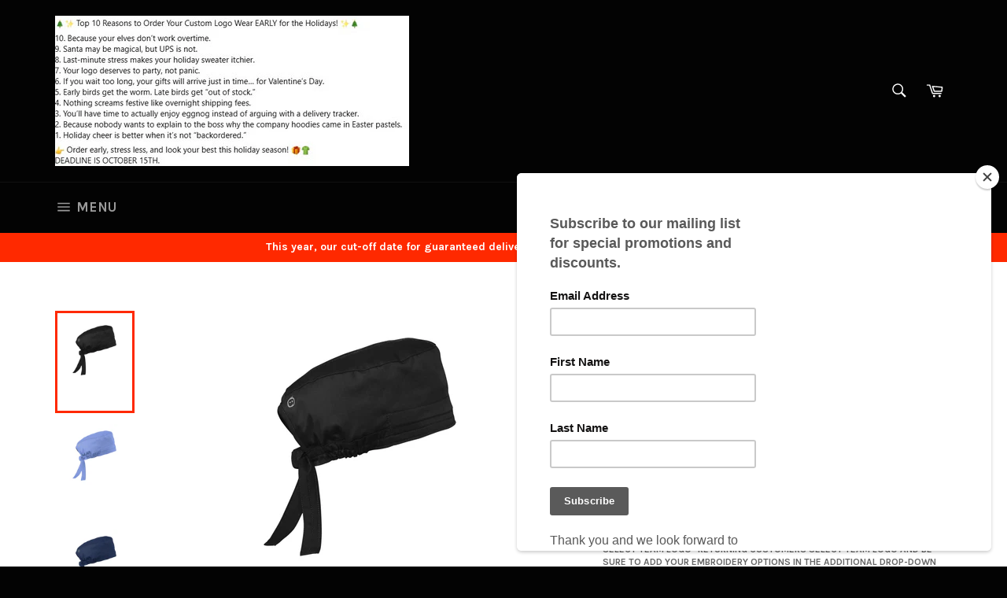

--- FILE ---
content_type: text/html; charset=utf-8
request_url: https://www.shopdivineequine.com/products/ww3040
body_size: 27493
content:
<!doctype html>
<!--[if IE 9]> <html class="ie9 supports-no-js" lang="en"> <![endif]-->
<!--[if (gt IE 9)|!(IE)]><!--> <html class="supports-no-js" lang="en"> <!--<![endif]-->
<head>
<!--Start Infinite Options Snippet-->
  
    <script>     
    window.Shoppad = window.Shoppad || {},     
    window.Shoppad.apps = window.Shoppad.apps || {},     
    window.Shoppad.apps.infiniteoptions = window.Shoppad.apps.infiniteoptions || {},     
    window.Shoppad.apps.infiniteoptions.addToCartButton = '#AddToCart';
  </script>
  
     <script>
    window.Shoppad = window.Shoppad || {},
    window.Shoppad.apps = window.Shoppad.apps || {},
    window.Shoppad.apps.infiniteoptions = window.Shoppad.apps.infiniteoptions || {},
    window.Shoppad.apps.infiniteoptions.submitPriceModCartAnyways = true;
  </script>
<script src="//d1liekpayvooaz.cloudfront.net/apps/customizery/customizery.js?shop=divine-equine-pet-supplies.myshopify.com"></script>
<!--End Infinite Options Snippet-->
  <meta charset="utf-8">
  <meta http-equiv="X-UA-Compatible" content="IE=edge,chrome=1">
  <meta name="viewport" content="width=device-width,initial-scale=1">
  <meta name="theme-color" content="#030303">

  
    <link rel="shortcut icon" href="//www.shopdivineequine.com/cdn/shop/t/5/assets/favicon.png?v=54416134915786340191717091591" type="image/png" />
  

  <link rel="canonical" href="https://www.shopdivineequine.com/products/ww3040">
  <title>
  WonderWink® WorkFlex™ Scrub Cap WW3040 &ndash; Divine Equine &amp; Design Logo Wear
  </title>

  
    <meta name="description" content="65/35 poly/cotton Mechanical stretch Back tie closure Covered elastic band WonderWink heat transfer logo at back">
  

  <!-- /snippets/social-meta-tags.liquid -->


  <meta property="og:type" content="product">
  <meta property="og:title" content="WonderWink® WorkFlex™ Scrub Cap WW3040">
  
    <meta property="og:image" content="http://www.shopdivineequine.com/cdn/shop/products/WW3040_black_flat_side_grande.jpg?v=1687955036">
    <meta property="og:image:secure_url" content="https://www.shopdivineequine.com/cdn/shop/products/WW3040_black_flat_side_grande.jpg?v=1687955036">
  
    <meta property="og:image" content="http://www.shopdivineequine.com/cdn/shop/products/WW3040_ceil_flat_side_grande.jpg?v=1687955036">
    <meta property="og:image:secure_url" content="https://www.shopdivineequine.com/cdn/shop/products/WW3040_ceil_flat_side_grande.jpg?v=1687955036">
  
    <meta property="og:image" content="http://www.shopdivineequine.com/cdn/shop/products/WW3040_navy_flat_side_grande.jpg?v=1687955036">
    <meta property="og:image:secure_url" content="https://www.shopdivineequine.com/cdn/shop/products/WW3040_navy_flat_side_grande.jpg?v=1687955036">
  
  <meta property="og:description" content=" 
65/35 poly/cotton
 Mechanical stretch
 Back tie closure
Covered elastic band
 WonderWink heat transfer logo at back
">
  <meta property="og:price:amount" content="8.60">
  <meta property="og:price:currency" content="USD">


  <meta property="og:url" content="https://www.shopdivineequine.com/products/ww3040">

<meta property="og:site_name" content="Divine Equine &amp; Design Logo Wear">



  <meta name="twitter:site" content="@DivineEquinePS">


  <meta name="twitter:card" content="summary">


  <meta name="twitter:title" content="WonderWink® WorkFlex™ Scrub Cap WW3040">
  <meta name="twitter:description" content=" 
65/35 poly/cotton
 Mechanical stretch
 Back tie closure
Covered elastic band
 WonderWink heat transfer logo at back
">
  <meta name="twitter:image" content="https://www.shopdivineequine.com/cdn/shop/products/WW3040_black_flat_side_large.jpg?v=1687955036">
  <meta name="twitter:image:width" content="480">
  <meta name="twitter:image:height" content="480">



  <link href="//www.shopdivineequine.com/cdn/shop/t/5/assets/theme.scss.css?v=757331977901407151696866886" rel="stylesheet" type="text/css" media="all" />
  
  
  
  <link href="//fonts.googleapis.com/css?family=Karla:400,700" rel="stylesheet" type="text/css" media="all" />


  
    
    
    <link href="//fonts.googleapis.com/css?family=Open+Sans:400,700" rel="stylesheet" type="text/css" media="all" />
  


 

  <script>window.performance && window.performance.mark && window.performance.mark('shopify.content_for_header.start');</script><meta id="shopify-digital-wallet" name="shopify-digital-wallet" content="/14331894/digital_wallets/dialog">
<meta name="shopify-checkout-api-token" content="5d63acc9023a023808eb3214193b4bfc">
<meta id="in-context-paypal-metadata" data-shop-id="14331894" data-venmo-supported="false" data-environment="production" data-locale="en_US" data-paypal-v4="true" data-currency="USD">
<link rel="alternate" type="application/json+oembed" href="https://www.shopdivineequine.com/products/ww3040.oembed">
<script async="async" src="/checkouts/internal/preloads.js?locale=en-US"></script>
<link rel="preconnect" href="https://shop.app" crossorigin="anonymous">
<script async="async" src="https://shop.app/checkouts/internal/preloads.js?locale=en-US&shop_id=14331894" crossorigin="anonymous"></script>
<script id="apple-pay-shop-capabilities" type="application/json">{"shopId":14331894,"countryCode":"US","currencyCode":"USD","merchantCapabilities":["supports3DS"],"merchantId":"gid:\/\/shopify\/Shop\/14331894","merchantName":"Divine Equine \u0026 Design Logo Wear","requiredBillingContactFields":["postalAddress","email","phone"],"requiredShippingContactFields":["postalAddress","email","phone"],"shippingType":"shipping","supportedNetworks":["visa","masterCard","amex","discover","elo","jcb"],"total":{"type":"pending","label":"Divine Equine \u0026 Design Logo Wear","amount":"1.00"},"shopifyPaymentsEnabled":true,"supportsSubscriptions":true}</script>
<script id="shopify-features" type="application/json">{"accessToken":"5d63acc9023a023808eb3214193b4bfc","betas":["rich-media-storefront-analytics"],"domain":"www.shopdivineequine.com","predictiveSearch":true,"shopId":14331894,"locale":"en"}</script>
<script>var Shopify = Shopify || {};
Shopify.shop = "divine-equine-pet-supplies.myshopify.com";
Shopify.locale = "en";
Shopify.currency = {"active":"USD","rate":"1.0"};
Shopify.country = "US";
Shopify.theme = {"name":"venture","id":153708999,"schema_name":null,"schema_version":null,"theme_store_id":null,"role":"main"};
Shopify.theme.handle = "null";
Shopify.theme.style = {"id":null,"handle":null};
Shopify.cdnHost = "www.shopdivineequine.com/cdn";
Shopify.routes = Shopify.routes || {};
Shopify.routes.root = "/";</script>
<script type="module">!function(o){(o.Shopify=o.Shopify||{}).modules=!0}(window);</script>
<script>!function(o){function n(){var o=[];function n(){o.push(Array.prototype.slice.apply(arguments))}return n.q=o,n}var t=o.Shopify=o.Shopify||{};t.loadFeatures=n(),t.autoloadFeatures=n()}(window);</script>
<script>
  window.ShopifyPay = window.ShopifyPay || {};
  window.ShopifyPay.apiHost = "shop.app\/pay";
  window.ShopifyPay.redirectState = null;
</script>
<script id="shop-js-analytics" type="application/json">{"pageType":"product"}</script>
<script defer="defer" async type="module" src="//www.shopdivineequine.com/cdn/shopifycloud/shop-js/modules/v2/client.init-shop-cart-sync_C5BV16lS.en.esm.js"></script>
<script defer="defer" async type="module" src="//www.shopdivineequine.com/cdn/shopifycloud/shop-js/modules/v2/chunk.common_CygWptCX.esm.js"></script>
<script type="module">
  await import("//www.shopdivineequine.com/cdn/shopifycloud/shop-js/modules/v2/client.init-shop-cart-sync_C5BV16lS.en.esm.js");
await import("//www.shopdivineequine.com/cdn/shopifycloud/shop-js/modules/v2/chunk.common_CygWptCX.esm.js");

  window.Shopify.SignInWithShop?.initShopCartSync?.({"fedCMEnabled":true,"windoidEnabled":true});

</script>
<script>
  window.Shopify = window.Shopify || {};
  if (!window.Shopify.featureAssets) window.Shopify.featureAssets = {};
  window.Shopify.featureAssets['shop-js'] = {"shop-cart-sync":["modules/v2/client.shop-cart-sync_ZFArdW7E.en.esm.js","modules/v2/chunk.common_CygWptCX.esm.js"],"init-fed-cm":["modules/v2/client.init-fed-cm_CmiC4vf6.en.esm.js","modules/v2/chunk.common_CygWptCX.esm.js"],"shop-button":["modules/v2/client.shop-button_tlx5R9nI.en.esm.js","modules/v2/chunk.common_CygWptCX.esm.js"],"shop-cash-offers":["modules/v2/client.shop-cash-offers_DOA2yAJr.en.esm.js","modules/v2/chunk.common_CygWptCX.esm.js","modules/v2/chunk.modal_D71HUcav.esm.js"],"init-windoid":["modules/v2/client.init-windoid_sURxWdc1.en.esm.js","modules/v2/chunk.common_CygWptCX.esm.js"],"shop-toast-manager":["modules/v2/client.shop-toast-manager_ClPi3nE9.en.esm.js","modules/v2/chunk.common_CygWptCX.esm.js"],"init-shop-email-lookup-coordinator":["modules/v2/client.init-shop-email-lookup-coordinator_B8hsDcYM.en.esm.js","modules/v2/chunk.common_CygWptCX.esm.js"],"init-shop-cart-sync":["modules/v2/client.init-shop-cart-sync_C5BV16lS.en.esm.js","modules/v2/chunk.common_CygWptCX.esm.js"],"avatar":["modules/v2/client.avatar_BTnouDA3.en.esm.js"],"pay-button":["modules/v2/client.pay-button_FdsNuTd3.en.esm.js","modules/v2/chunk.common_CygWptCX.esm.js"],"init-customer-accounts":["modules/v2/client.init-customer-accounts_DxDtT_ad.en.esm.js","modules/v2/client.shop-login-button_C5VAVYt1.en.esm.js","modules/v2/chunk.common_CygWptCX.esm.js","modules/v2/chunk.modal_D71HUcav.esm.js"],"init-shop-for-new-customer-accounts":["modules/v2/client.init-shop-for-new-customer-accounts_ChsxoAhi.en.esm.js","modules/v2/client.shop-login-button_C5VAVYt1.en.esm.js","modules/v2/chunk.common_CygWptCX.esm.js","modules/v2/chunk.modal_D71HUcav.esm.js"],"shop-login-button":["modules/v2/client.shop-login-button_C5VAVYt1.en.esm.js","modules/v2/chunk.common_CygWptCX.esm.js","modules/v2/chunk.modal_D71HUcav.esm.js"],"init-customer-accounts-sign-up":["modules/v2/client.init-customer-accounts-sign-up_CPSyQ0Tj.en.esm.js","modules/v2/client.shop-login-button_C5VAVYt1.en.esm.js","modules/v2/chunk.common_CygWptCX.esm.js","modules/v2/chunk.modal_D71HUcav.esm.js"],"shop-follow-button":["modules/v2/client.shop-follow-button_Cva4Ekp9.en.esm.js","modules/v2/chunk.common_CygWptCX.esm.js","modules/v2/chunk.modal_D71HUcav.esm.js"],"checkout-modal":["modules/v2/client.checkout-modal_BPM8l0SH.en.esm.js","modules/v2/chunk.common_CygWptCX.esm.js","modules/v2/chunk.modal_D71HUcav.esm.js"],"lead-capture":["modules/v2/client.lead-capture_Bi8yE_yS.en.esm.js","modules/v2/chunk.common_CygWptCX.esm.js","modules/v2/chunk.modal_D71HUcav.esm.js"],"shop-login":["modules/v2/client.shop-login_D6lNrXab.en.esm.js","modules/v2/chunk.common_CygWptCX.esm.js","modules/v2/chunk.modal_D71HUcav.esm.js"],"payment-terms":["modules/v2/client.payment-terms_CZxnsJam.en.esm.js","modules/v2/chunk.common_CygWptCX.esm.js","modules/v2/chunk.modal_D71HUcav.esm.js"]};
</script>
<script>(function() {
  var isLoaded = false;
  function asyncLoad() {
    if (isLoaded) return;
    isLoaded = true;
    var urls = ["https:\/\/chimpstatic.com\/mcjs-connected\/js\/users\/83fc1c9baab3a4b27e8eaa31f\/4ae25044aef8d24f6c3ea1f08.js?shop=divine-equine-pet-supplies.myshopify.com","\/\/d1liekpayvooaz.cloudfront.net\/apps\/customizery\/customizery.js?shop=divine-equine-pet-supplies.myshopify.com","https:\/\/chimpstatic.com\/mcjs-connected\/js\/users\/83fc1c9baab3a4b27e8eaa31f\/442126ab2ac5c8d1df6b92991.js?shop=divine-equine-pet-supplies.myshopify.com"];
    for (var i = 0; i < urls.length; i++) {
      var s = document.createElement('script');
      s.type = 'text/javascript';
      s.async = true;
      s.src = urls[i];
      var x = document.getElementsByTagName('script')[0];
      x.parentNode.insertBefore(s, x);
    }
  };
  if(window.attachEvent) {
    window.attachEvent('onload', asyncLoad);
  } else {
    window.addEventListener('load', asyncLoad, false);
  }
})();</script>
<script id="__st">var __st={"a":14331894,"offset":-18000,"reqid":"9644d427-eb3a-41a5-a80d-6644f278fbb9-1768816153","pageurl":"www.shopdivineequine.com\/products\/ww3040","u":"989adff24c9e","p":"product","rtyp":"product","rid":8399216705848};</script>
<script>window.ShopifyPaypalV4VisibilityTracking = true;</script>
<script id="captcha-bootstrap">!function(){'use strict';const t='contact',e='account',n='new_comment',o=[[t,t],['blogs',n],['comments',n],[t,'customer']],c=[[e,'customer_login'],[e,'guest_login'],[e,'recover_customer_password'],[e,'create_customer']],r=t=>t.map((([t,e])=>`form[action*='/${t}']:not([data-nocaptcha='true']) input[name='form_type'][value='${e}']`)).join(','),a=t=>()=>t?[...document.querySelectorAll(t)].map((t=>t.form)):[];function s(){const t=[...o],e=r(t);return a(e)}const i='password',u='form_key',d=['recaptcha-v3-token','g-recaptcha-response','h-captcha-response',i],f=()=>{try{return window.sessionStorage}catch{return}},m='__shopify_v',_=t=>t.elements[u];function p(t,e,n=!1){try{const o=window.sessionStorage,c=JSON.parse(o.getItem(e)),{data:r}=function(t){const{data:e,action:n}=t;return t[m]||n?{data:e,action:n}:{data:t,action:n}}(c);for(const[e,n]of Object.entries(r))t.elements[e]&&(t.elements[e].value=n);n&&o.removeItem(e)}catch(o){console.error('form repopulation failed',{error:o})}}const l='form_type',E='cptcha';function T(t){t.dataset[E]=!0}const w=window,h=w.document,L='Shopify',v='ce_forms',y='captcha';let A=!1;((t,e)=>{const n=(g='f06e6c50-85a8-45c8-87d0-21a2b65856fe',I='https://cdn.shopify.com/shopifycloud/storefront-forms-hcaptcha/ce_storefront_forms_captcha_hcaptcha.v1.5.2.iife.js',D={infoText:'Protected by hCaptcha',privacyText:'Privacy',termsText:'Terms'},(t,e,n)=>{const o=w[L][v],c=o.bindForm;if(c)return c(t,g,e,D).then(n);var r;o.q.push([[t,g,e,D],n]),r=I,A||(h.body.append(Object.assign(h.createElement('script'),{id:'captcha-provider',async:!0,src:r})),A=!0)});var g,I,D;w[L]=w[L]||{},w[L][v]=w[L][v]||{},w[L][v].q=[],w[L][y]=w[L][y]||{},w[L][y].protect=function(t,e){n(t,void 0,e),T(t)},Object.freeze(w[L][y]),function(t,e,n,w,h,L){const[v,y,A,g]=function(t,e,n){const i=e?o:[],u=t?c:[],d=[...i,...u],f=r(d),m=r(i),_=r(d.filter((([t,e])=>n.includes(e))));return[a(f),a(m),a(_),s()]}(w,h,L),I=t=>{const e=t.target;return e instanceof HTMLFormElement?e:e&&e.form},D=t=>v().includes(t);t.addEventListener('submit',(t=>{const e=I(t);if(!e)return;const n=D(e)&&!e.dataset.hcaptchaBound&&!e.dataset.recaptchaBound,o=_(e),c=g().includes(e)&&(!o||!o.value);(n||c)&&t.preventDefault(),c&&!n&&(function(t){try{if(!f())return;!function(t){const e=f();if(!e)return;const n=_(t);if(!n)return;const o=n.value;o&&e.removeItem(o)}(t);const e=Array.from(Array(32),(()=>Math.random().toString(36)[2])).join('');!function(t,e){_(t)||t.append(Object.assign(document.createElement('input'),{type:'hidden',name:u})),t.elements[u].value=e}(t,e),function(t,e){const n=f();if(!n)return;const o=[...t.querySelectorAll(`input[type='${i}']`)].map((({name:t})=>t)),c=[...d,...o],r={};for(const[a,s]of new FormData(t).entries())c.includes(a)||(r[a]=s);n.setItem(e,JSON.stringify({[m]:1,action:t.action,data:r}))}(t,e)}catch(e){console.error('failed to persist form',e)}}(e),e.submit())}));const S=(t,e)=>{t&&!t.dataset[E]&&(n(t,e.some((e=>e===t))),T(t))};for(const o of['focusin','change'])t.addEventListener(o,(t=>{const e=I(t);D(e)&&S(e,y())}));const B=e.get('form_key'),M=e.get(l),P=B&&M;t.addEventListener('DOMContentLoaded',(()=>{const t=y();if(P)for(const e of t)e.elements[l].value===M&&p(e,B);[...new Set([...A(),...v().filter((t=>'true'===t.dataset.shopifyCaptcha))])].forEach((e=>S(e,t)))}))}(h,new URLSearchParams(w.location.search),n,t,e,['guest_login'])})(!0,!0)}();</script>
<script integrity="sha256-4kQ18oKyAcykRKYeNunJcIwy7WH5gtpwJnB7kiuLZ1E=" data-source-attribution="shopify.loadfeatures" defer="defer" src="//www.shopdivineequine.com/cdn/shopifycloud/storefront/assets/storefront/load_feature-a0a9edcb.js" crossorigin="anonymous"></script>
<script crossorigin="anonymous" defer="defer" src="//www.shopdivineequine.com/cdn/shopifycloud/storefront/assets/shopify_pay/storefront-65b4c6d7.js?v=20250812"></script>
<script data-source-attribution="shopify.dynamic_checkout.dynamic.init">var Shopify=Shopify||{};Shopify.PaymentButton=Shopify.PaymentButton||{isStorefrontPortableWallets:!0,init:function(){window.Shopify.PaymentButton.init=function(){};var t=document.createElement("script");t.src="https://www.shopdivineequine.com/cdn/shopifycloud/portable-wallets/latest/portable-wallets.en.js",t.type="module",document.head.appendChild(t)}};
</script>
<script data-source-attribution="shopify.dynamic_checkout.buyer_consent">
  function portableWalletsHideBuyerConsent(e){var t=document.getElementById("shopify-buyer-consent"),n=document.getElementById("shopify-subscription-policy-button");t&&n&&(t.classList.add("hidden"),t.setAttribute("aria-hidden","true"),n.removeEventListener("click",e))}function portableWalletsShowBuyerConsent(e){var t=document.getElementById("shopify-buyer-consent"),n=document.getElementById("shopify-subscription-policy-button");t&&n&&(t.classList.remove("hidden"),t.removeAttribute("aria-hidden"),n.addEventListener("click",e))}window.Shopify?.PaymentButton&&(window.Shopify.PaymentButton.hideBuyerConsent=portableWalletsHideBuyerConsent,window.Shopify.PaymentButton.showBuyerConsent=portableWalletsShowBuyerConsent);
</script>
<script data-source-attribution="shopify.dynamic_checkout.cart.bootstrap">document.addEventListener("DOMContentLoaded",(function(){function t(){return document.querySelector("shopify-accelerated-checkout-cart, shopify-accelerated-checkout")}if(t())Shopify.PaymentButton.init();else{new MutationObserver((function(e,n){t()&&(Shopify.PaymentButton.init(),n.disconnect())})).observe(document.body,{childList:!0,subtree:!0})}}));
</script>
<link id="shopify-accelerated-checkout-styles" rel="stylesheet" media="screen" href="https://www.shopdivineequine.com/cdn/shopifycloud/portable-wallets/latest/accelerated-checkout-backwards-compat.css" crossorigin="anonymous">
<style id="shopify-accelerated-checkout-cart">
        #shopify-buyer-consent {
  margin-top: 1em;
  display: inline-block;
  width: 100%;
}

#shopify-buyer-consent.hidden {
  display: none;
}

#shopify-subscription-policy-button {
  background: none;
  border: none;
  padding: 0;
  text-decoration: underline;
  font-size: inherit;
  cursor: pointer;
}

#shopify-subscription-policy-button::before {
  box-shadow: none;
}

      </style>

<script>window.performance && window.performance.mark && window.performance.mark('shopify.content_for_header.end');</script>

  
<link href="https://monorail-edge.shopifysvc.com" rel="dns-prefetch">
<script>(function(){if ("sendBeacon" in navigator && "performance" in window) {try {var session_token_from_headers = performance.getEntriesByType('navigation')[0].serverTiming.find(x => x.name == '_s').description;} catch {var session_token_from_headers = undefined;}var session_cookie_matches = document.cookie.match(/_shopify_s=([^;]*)/);var session_token_from_cookie = session_cookie_matches && session_cookie_matches.length === 2 ? session_cookie_matches[1] : "";var session_token = session_token_from_headers || session_token_from_cookie || "";function handle_abandonment_event(e) {var entries = performance.getEntries().filter(function(entry) {return /monorail-edge.shopifysvc.com/.test(entry.name);});if (!window.abandonment_tracked && entries.length === 0) {window.abandonment_tracked = true;var currentMs = Date.now();var navigation_start = performance.timing.navigationStart;var payload = {shop_id: 14331894,url: window.location.href,navigation_start,duration: currentMs - navigation_start,session_token,page_type: "product"};window.navigator.sendBeacon("https://monorail-edge.shopifysvc.com/v1/produce", JSON.stringify({schema_id: "online_store_buyer_site_abandonment/1.1",payload: payload,metadata: {event_created_at_ms: currentMs,event_sent_at_ms: currentMs}}));}}window.addEventListener('pagehide', handle_abandonment_event);}}());</script>
<script id="web-pixels-manager-setup">(function e(e,d,r,n,o){if(void 0===o&&(o={}),!Boolean(null===(a=null===(i=window.Shopify)||void 0===i?void 0:i.analytics)||void 0===a?void 0:a.replayQueue)){var i,a;window.Shopify=window.Shopify||{};var t=window.Shopify;t.analytics=t.analytics||{};var s=t.analytics;s.replayQueue=[],s.publish=function(e,d,r){return s.replayQueue.push([e,d,r]),!0};try{self.performance.mark("wpm:start")}catch(e){}var l=function(){var e={modern:/Edge?\/(1{2}[4-9]|1[2-9]\d|[2-9]\d{2}|\d{4,})\.\d+(\.\d+|)|Firefox\/(1{2}[4-9]|1[2-9]\d|[2-9]\d{2}|\d{4,})\.\d+(\.\d+|)|Chrom(ium|e)\/(9{2}|\d{3,})\.\d+(\.\d+|)|(Maci|X1{2}).+ Version\/(15\.\d+|(1[6-9]|[2-9]\d|\d{3,})\.\d+)([,.]\d+|)( \(\w+\)|)( Mobile\/\w+|) Safari\/|Chrome.+OPR\/(9{2}|\d{3,})\.\d+\.\d+|(CPU[ +]OS|iPhone[ +]OS|CPU[ +]iPhone|CPU IPhone OS|CPU iPad OS)[ +]+(15[._]\d+|(1[6-9]|[2-9]\d|\d{3,})[._]\d+)([._]\d+|)|Android:?[ /-](13[3-9]|1[4-9]\d|[2-9]\d{2}|\d{4,})(\.\d+|)(\.\d+|)|Android.+Firefox\/(13[5-9]|1[4-9]\d|[2-9]\d{2}|\d{4,})\.\d+(\.\d+|)|Android.+Chrom(ium|e)\/(13[3-9]|1[4-9]\d|[2-9]\d{2}|\d{4,})\.\d+(\.\d+|)|SamsungBrowser\/([2-9]\d|\d{3,})\.\d+/,legacy:/Edge?\/(1[6-9]|[2-9]\d|\d{3,})\.\d+(\.\d+|)|Firefox\/(5[4-9]|[6-9]\d|\d{3,})\.\d+(\.\d+|)|Chrom(ium|e)\/(5[1-9]|[6-9]\d|\d{3,})\.\d+(\.\d+|)([\d.]+$|.*Safari\/(?![\d.]+ Edge\/[\d.]+$))|(Maci|X1{2}).+ Version\/(10\.\d+|(1[1-9]|[2-9]\d|\d{3,})\.\d+)([,.]\d+|)( \(\w+\)|)( Mobile\/\w+|) Safari\/|Chrome.+OPR\/(3[89]|[4-9]\d|\d{3,})\.\d+\.\d+|(CPU[ +]OS|iPhone[ +]OS|CPU[ +]iPhone|CPU IPhone OS|CPU iPad OS)[ +]+(10[._]\d+|(1[1-9]|[2-9]\d|\d{3,})[._]\d+)([._]\d+|)|Android:?[ /-](13[3-9]|1[4-9]\d|[2-9]\d{2}|\d{4,})(\.\d+|)(\.\d+|)|Mobile Safari.+OPR\/([89]\d|\d{3,})\.\d+\.\d+|Android.+Firefox\/(13[5-9]|1[4-9]\d|[2-9]\d{2}|\d{4,})\.\d+(\.\d+|)|Android.+Chrom(ium|e)\/(13[3-9]|1[4-9]\d|[2-9]\d{2}|\d{4,})\.\d+(\.\d+|)|Android.+(UC? ?Browser|UCWEB|U3)[ /]?(15\.([5-9]|\d{2,})|(1[6-9]|[2-9]\d|\d{3,})\.\d+)\.\d+|SamsungBrowser\/(5\.\d+|([6-9]|\d{2,})\.\d+)|Android.+MQ{2}Browser\/(14(\.(9|\d{2,})|)|(1[5-9]|[2-9]\d|\d{3,})(\.\d+|))(\.\d+|)|K[Aa][Ii]OS\/(3\.\d+|([4-9]|\d{2,})\.\d+)(\.\d+|)/},d=e.modern,r=e.legacy,n=navigator.userAgent;return n.match(d)?"modern":n.match(r)?"legacy":"unknown"}(),u="modern"===l?"modern":"legacy",c=(null!=n?n:{modern:"",legacy:""})[u],f=function(e){return[e.baseUrl,"/wpm","/b",e.hashVersion,"modern"===e.buildTarget?"m":"l",".js"].join("")}({baseUrl:d,hashVersion:r,buildTarget:u}),m=function(e){var d=e.version,r=e.bundleTarget,n=e.surface,o=e.pageUrl,i=e.monorailEndpoint;return{emit:function(e){var a=e.status,t=e.errorMsg,s=(new Date).getTime(),l=JSON.stringify({metadata:{event_sent_at_ms:s},events:[{schema_id:"web_pixels_manager_load/3.1",payload:{version:d,bundle_target:r,page_url:o,status:a,surface:n,error_msg:t},metadata:{event_created_at_ms:s}}]});if(!i)return console&&console.warn&&console.warn("[Web Pixels Manager] No Monorail endpoint provided, skipping logging."),!1;try{return self.navigator.sendBeacon.bind(self.navigator)(i,l)}catch(e){}var u=new XMLHttpRequest;try{return u.open("POST",i,!0),u.setRequestHeader("Content-Type","text/plain"),u.send(l),!0}catch(e){return console&&console.warn&&console.warn("[Web Pixels Manager] Got an unhandled error while logging to Monorail."),!1}}}}({version:r,bundleTarget:l,surface:e.surface,pageUrl:self.location.href,monorailEndpoint:e.monorailEndpoint});try{o.browserTarget=l,function(e){var d=e.src,r=e.async,n=void 0===r||r,o=e.onload,i=e.onerror,a=e.sri,t=e.scriptDataAttributes,s=void 0===t?{}:t,l=document.createElement("script"),u=document.querySelector("head"),c=document.querySelector("body");if(l.async=n,l.src=d,a&&(l.integrity=a,l.crossOrigin="anonymous"),s)for(var f in s)if(Object.prototype.hasOwnProperty.call(s,f))try{l.dataset[f]=s[f]}catch(e){}if(o&&l.addEventListener("load",o),i&&l.addEventListener("error",i),u)u.appendChild(l);else{if(!c)throw new Error("Did not find a head or body element to append the script");c.appendChild(l)}}({src:f,async:!0,onload:function(){if(!function(){var e,d;return Boolean(null===(d=null===(e=window.Shopify)||void 0===e?void 0:e.analytics)||void 0===d?void 0:d.initialized)}()){var d=window.webPixelsManager.init(e)||void 0;if(d){var r=window.Shopify.analytics;r.replayQueue.forEach((function(e){var r=e[0],n=e[1],o=e[2];d.publishCustomEvent(r,n,o)})),r.replayQueue=[],r.publish=d.publishCustomEvent,r.visitor=d.visitor,r.initialized=!0}}},onerror:function(){return m.emit({status:"failed",errorMsg:"".concat(f," has failed to load")})},sri:function(e){var d=/^sha384-[A-Za-z0-9+/=]+$/;return"string"==typeof e&&d.test(e)}(c)?c:"",scriptDataAttributes:o}),m.emit({status:"loading"})}catch(e){m.emit({status:"failed",errorMsg:(null==e?void 0:e.message)||"Unknown error"})}}})({shopId: 14331894,storefrontBaseUrl: "https://www.shopdivineequine.com",extensionsBaseUrl: "https://extensions.shopifycdn.com/cdn/shopifycloud/web-pixels-manager",monorailEndpoint: "https://monorail-edge.shopifysvc.com/unstable/produce_batch",surface: "storefront-renderer",enabledBetaFlags: ["2dca8a86"],webPixelsConfigList: [{"id":"shopify-app-pixel","configuration":"{}","eventPayloadVersion":"v1","runtimeContext":"STRICT","scriptVersion":"0450","apiClientId":"shopify-pixel","type":"APP","privacyPurposes":["ANALYTICS","MARKETING"]},{"id":"shopify-custom-pixel","eventPayloadVersion":"v1","runtimeContext":"LAX","scriptVersion":"0450","apiClientId":"shopify-pixel","type":"CUSTOM","privacyPurposes":["ANALYTICS","MARKETING"]}],isMerchantRequest: false,initData: {"shop":{"name":"Divine Equine \u0026 Design Logo Wear","paymentSettings":{"currencyCode":"USD"},"myshopifyDomain":"divine-equine-pet-supplies.myshopify.com","countryCode":"US","storefrontUrl":"https:\/\/www.shopdivineequine.com"},"customer":null,"cart":null,"checkout":null,"productVariants":[{"price":{"amount":8.6,"currencyCode":"USD"},"product":{"title":"WonderWink® WorkFlex™ Scrub Cap WW3040","vendor":"Wonderwink","id":"8399216705848","untranslatedTitle":"WonderWink® WorkFlex™ Scrub Cap WW3040","url":"\/products\/ww3040","type":"Personal Protection"},"id":"45528895488312","image":{"src":"\/\/www.shopdivineequine.com\/cdn\/shop\/products\/WW3040_black_flat_side.jpg?v=1687955036"},"sku":"1653821","title":"Black \/ OSFA","untranslatedTitle":"Black \/ OSFA"},{"price":{"amount":8.6,"currencyCode":"USD"},"product":{"title":"WonderWink® WorkFlex™ Scrub Cap WW3040","vendor":"Wonderwink","id":"8399216705848","untranslatedTitle":"WonderWink® WorkFlex™ Scrub Cap WW3040","url":"\/products\/ww3040","type":"Personal Protection"},"id":"45528895521080","image":{"src":"\/\/www.shopdivineequine.com\/cdn\/shop\/products\/WW3040_ceil_flat_side.jpg?v=1687955036"},"sku":"1653831","title":"Ceil Blue \/ OSFA","untranslatedTitle":"Ceil Blue \/ OSFA"},{"price":{"amount":8.6,"currencyCode":"USD"},"product":{"title":"WonderWink® WorkFlex™ Scrub Cap WW3040","vendor":"Wonderwink","id":"8399216705848","untranslatedTitle":"WonderWink® WorkFlex™ Scrub Cap WW3040","url":"\/products\/ww3040","type":"Personal Protection"},"id":"45528895553848","image":{"src":"\/\/www.shopdivineequine.com\/cdn\/shop\/products\/WW3040_navy_flat_side.jpg?v=1687955036"},"sku":"1653841","title":"Navy \/ OSFA","untranslatedTitle":"Navy \/ OSFA"},{"price":{"amount":8.6,"currencyCode":"USD"},"product":{"title":"WonderWink® WorkFlex™ Scrub Cap WW3040","vendor":"Wonderwink","id":"8399216705848","untranslatedTitle":"WonderWink® WorkFlex™ Scrub Cap WW3040","url":"\/products\/ww3040","type":"Personal Protection"},"id":"45528895586616","image":{"src":"\/\/www.shopdivineequine.com\/cdn\/shop\/products\/WW3040_pewter_flat_side.jpg?v=1687955036"},"sku":"1653851","title":"Pewter \/ OSFA","untranslatedTitle":"Pewter \/ OSFA"},{"price":{"amount":8.6,"currencyCode":"USD"},"product":{"title":"WonderWink® WorkFlex™ Scrub Cap WW3040","vendor":"Wonderwink","id":"8399216705848","untranslatedTitle":"WonderWink® WorkFlex™ Scrub Cap WW3040","url":"\/products\/ww3040","type":"Personal Protection"},"id":"45528895619384","image":{"src":"\/\/www.shopdivineequine.com\/cdn\/shop\/products\/WW3040_royal_flat_side.jpg?v=1687955036"},"sku":"1653861","title":"Royal \/ OSFA","untranslatedTitle":"Royal \/ OSFA"},{"price":{"amount":8.6,"currencyCode":"USD"},"product":{"title":"WonderWink® WorkFlex™ Scrub Cap WW3040","vendor":"Wonderwink","id":"8399216705848","untranslatedTitle":"WonderWink® WorkFlex™ Scrub Cap WW3040","url":"\/products\/ww3040","type":"Personal Protection"},"id":"45528895652152","image":{"src":"\/\/www.shopdivineequine.com\/cdn\/shop\/products\/WW3040_teal_flat_side.jpg?v=1687955036"},"sku":"1653871","title":"Teal Blue \/ OSFA","untranslatedTitle":"Teal Blue \/ OSFA"},{"price":{"amount":8.6,"currencyCode":"USD"},"product":{"title":"WonderWink® WorkFlex™ Scrub Cap WW3040","vendor":"Wonderwink","id":"8399216705848","untranslatedTitle":"WonderWink® WorkFlex™ Scrub Cap WW3040","url":"\/products\/ww3040","type":"Personal Protection"},"id":"45528895684920","image":{"src":"\/\/www.shopdivineequine.com\/cdn\/shop\/products\/WW3040_white_flat_side.jpg?v=1687955036"},"sku":"1653881","title":"White \/ OSFA","untranslatedTitle":"White \/ OSFA"}],"purchasingCompany":null},},"https://www.shopdivineequine.com/cdn","fcfee988w5aeb613cpc8e4bc33m6693e112",{"modern":"","legacy":""},{"shopId":"14331894","storefrontBaseUrl":"https:\/\/www.shopdivineequine.com","extensionBaseUrl":"https:\/\/extensions.shopifycdn.com\/cdn\/shopifycloud\/web-pixels-manager","surface":"storefront-renderer","enabledBetaFlags":"[\"2dca8a86\"]","isMerchantRequest":"false","hashVersion":"fcfee988w5aeb613cpc8e4bc33m6693e112","publish":"custom","events":"[[\"page_viewed\",{}],[\"product_viewed\",{\"productVariant\":{\"price\":{\"amount\":8.6,\"currencyCode\":\"USD\"},\"product\":{\"title\":\"WonderWink® WorkFlex™ Scrub Cap WW3040\",\"vendor\":\"Wonderwink\",\"id\":\"8399216705848\",\"untranslatedTitle\":\"WonderWink® WorkFlex™ Scrub Cap WW3040\",\"url\":\"\/products\/ww3040\",\"type\":\"Personal Protection\"},\"id\":\"45528895488312\",\"image\":{\"src\":\"\/\/www.shopdivineequine.com\/cdn\/shop\/products\/WW3040_black_flat_side.jpg?v=1687955036\"},\"sku\":\"1653821\",\"title\":\"Black \/ OSFA\",\"untranslatedTitle\":\"Black \/ OSFA\"}}]]"});</script><script>
  window.ShopifyAnalytics = window.ShopifyAnalytics || {};
  window.ShopifyAnalytics.meta = window.ShopifyAnalytics.meta || {};
  window.ShopifyAnalytics.meta.currency = 'USD';
  var meta = {"product":{"id":8399216705848,"gid":"gid:\/\/shopify\/Product\/8399216705848","vendor":"Wonderwink","type":"Personal Protection","handle":"ww3040","variants":[{"id":45528895488312,"price":860,"name":"WonderWink® WorkFlex™ Scrub Cap WW3040 - Black \/ OSFA","public_title":"Black \/ OSFA","sku":"1653821"},{"id":45528895521080,"price":860,"name":"WonderWink® WorkFlex™ Scrub Cap WW3040 - Ceil Blue \/ OSFA","public_title":"Ceil Blue \/ OSFA","sku":"1653831"},{"id":45528895553848,"price":860,"name":"WonderWink® WorkFlex™ Scrub Cap WW3040 - Navy \/ OSFA","public_title":"Navy \/ OSFA","sku":"1653841"},{"id":45528895586616,"price":860,"name":"WonderWink® WorkFlex™ Scrub Cap WW3040 - Pewter \/ OSFA","public_title":"Pewter \/ OSFA","sku":"1653851"},{"id":45528895619384,"price":860,"name":"WonderWink® WorkFlex™ Scrub Cap WW3040 - Royal \/ OSFA","public_title":"Royal \/ OSFA","sku":"1653861"},{"id":45528895652152,"price":860,"name":"WonderWink® WorkFlex™ Scrub Cap WW3040 - Teal Blue \/ OSFA","public_title":"Teal Blue \/ OSFA","sku":"1653871"},{"id":45528895684920,"price":860,"name":"WonderWink® WorkFlex™ Scrub Cap WW3040 - White \/ OSFA","public_title":"White \/ OSFA","sku":"1653881"}],"remote":false},"page":{"pageType":"product","resourceType":"product","resourceId":8399216705848,"requestId":"9644d427-eb3a-41a5-a80d-6644f278fbb9-1768816153"}};
  for (var attr in meta) {
    window.ShopifyAnalytics.meta[attr] = meta[attr];
  }
</script>
<script class="analytics">
  (function () {
    var customDocumentWrite = function(content) {
      var jquery = null;

      if (window.jQuery) {
        jquery = window.jQuery;
      } else if (window.Checkout && window.Checkout.$) {
        jquery = window.Checkout.$;
      }

      if (jquery) {
        jquery('body').append(content);
      }
    };

    var hasLoggedConversion = function(token) {
      if (token) {
        return document.cookie.indexOf('loggedConversion=' + token) !== -1;
      }
      return false;
    }

    var setCookieIfConversion = function(token) {
      if (token) {
        var twoMonthsFromNow = new Date(Date.now());
        twoMonthsFromNow.setMonth(twoMonthsFromNow.getMonth() + 2);

        document.cookie = 'loggedConversion=' + token + '; expires=' + twoMonthsFromNow;
      }
    }

    var trekkie = window.ShopifyAnalytics.lib = window.trekkie = window.trekkie || [];
    if (trekkie.integrations) {
      return;
    }
    trekkie.methods = [
      'identify',
      'page',
      'ready',
      'track',
      'trackForm',
      'trackLink'
    ];
    trekkie.factory = function(method) {
      return function() {
        var args = Array.prototype.slice.call(arguments);
        args.unshift(method);
        trekkie.push(args);
        return trekkie;
      };
    };
    for (var i = 0; i < trekkie.methods.length; i++) {
      var key = trekkie.methods[i];
      trekkie[key] = trekkie.factory(key);
    }
    trekkie.load = function(config) {
      trekkie.config = config || {};
      trekkie.config.initialDocumentCookie = document.cookie;
      var first = document.getElementsByTagName('script')[0];
      var script = document.createElement('script');
      script.type = 'text/javascript';
      script.onerror = function(e) {
        var scriptFallback = document.createElement('script');
        scriptFallback.type = 'text/javascript';
        scriptFallback.onerror = function(error) {
                var Monorail = {
      produce: function produce(monorailDomain, schemaId, payload) {
        var currentMs = new Date().getTime();
        var event = {
          schema_id: schemaId,
          payload: payload,
          metadata: {
            event_created_at_ms: currentMs,
            event_sent_at_ms: currentMs
          }
        };
        return Monorail.sendRequest("https://" + monorailDomain + "/v1/produce", JSON.stringify(event));
      },
      sendRequest: function sendRequest(endpointUrl, payload) {
        // Try the sendBeacon API
        if (window && window.navigator && typeof window.navigator.sendBeacon === 'function' && typeof window.Blob === 'function' && !Monorail.isIos12()) {
          var blobData = new window.Blob([payload], {
            type: 'text/plain'
          });

          if (window.navigator.sendBeacon(endpointUrl, blobData)) {
            return true;
          } // sendBeacon was not successful

        } // XHR beacon

        var xhr = new XMLHttpRequest();

        try {
          xhr.open('POST', endpointUrl);
          xhr.setRequestHeader('Content-Type', 'text/plain');
          xhr.send(payload);
        } catch (e) {
          console.log(e);
        }

        return false;
      },
      isIos12: function isIos12() {
        return window.navigator.userAgent.lastIndexOf('iPhone; CPU iPhone OS 12_') !== -1 || window.navigator.userAgent.lastIndexOf('iPad; CPU OS 12_') !== -1;
      }
    };
    Monorail.produce('monorail-edge.shopifysvc.com',
      'trekkie_storefront_load_errors/1.1',
      {shop_id: 14331894,
      theme_id: 153708999,
      app_name: "storefront",
      context_url: window.location.href,
      source_url: "//www.shopdivineequine.com/cdn/s/trekkie.storefront.cd680fe47e6c39ca5d5df5f0a32d569bc48c0f27.min.js"});

        };
        scriptFallback.async = true;
        scriptFallback.src = '//www.shopdivineequine.com/cdn/s/trekkie.storefront.cd680fe47e6c39ca5d5df5f0a32d569bc48c0f27.min.js';
        first.parentNode.insertBefore(scriptFallback, first);
      };
      script.async = true;
      script.src = '//www.shopdivineequine.com/cdn/s/trekkie.storefront.cd680fe47e6c39ca5d5df5f0a32d569bc48c0f27.min.js';
      first.parentNode.insertBefore(script, first);
    };
    trekkie.load(
      {"Trekkie":{"appName":"storefront","development":false,"defaultAttributes":{"shopId":14331894,"isMerchantRequest":null,"themeId":153708999,"themeCityHash":"2718021486021428497","contentLanguage":"en","currency":"USD","eventMetadataId":"111db1be-a6a5-439e-b072-77b09142024d"},"isServerSideCookieWritingEnabled":true,"monorailRegion":"shop_domain","enabledBetaFlags":["65f19447"]},"Session Attribution":{},"S2S":{"facebookCapiEnabled":false,"source":"trekkie-storefront-renderer","apiClientId":580111}}
    );

    var loaded = false;
    trekkie.ready(function() {
      if (loaded) return;
      loaded = true;

      window.ShopifyAnalytics.lib = window.trekkie;

      var originalDocumentWrite = document.write;
      document.write = customDocumentWrite;
      try { window.ShopifyAnalytics.merchantGoogleAnalytics.call(this); } catch(error) {};
      document.write = originalDocumentWrite;

      window.ShopifyAnalytics.lib.page(null,{"pageType":"product","resourceType":"product","resourceId":8399216705848,"requestId":"9644d427-eb3a-41a5-a80d-6644f278fbb9-1768816153","shopifyEmitted":true});

      var match = window.location.pathname.match(/checkouts\/(.+)\/(thank_you|post_purchase)/)
      var token = match? match[1]: undefined;
      if (!hasLoggedConversion(token)) {
        setCookieIfConversion(token);
        window.ShopifyAnalytics.lib.track("Viewed Product",{"currency":"USD","variantId":45528895488312,"productId":8399216705848,"productGid":"gid:\/\/shopify\/Product\/8399216705848","name":"WonderWink® WorkFlex™ Scrub Cap WW3040 - Black \/ OSFA","price":"8.60","sku":"1653821","brand":"Wonderwink","variant":"Black \/ OSFA","category":"Personal Protection","nonInteraction":true,"remote":false},undefined,undefined,{"shopifyEmitted":true});
      window.ShopifyAnalytics.lib.track("monorail:\/\/trekkie_storefront_viewed_product\/1.1",{"currency":"USD","variantId":45528895488312,"productId":8399216705848,"productGid":"gid:\/\/shopify\/Product\/8399216705848","name":"WonderWink® WorkFlex™ Scrub Cap WW3040 - Black \/ OSFA","price":"8.60","sku":"1653821","brand":"Wonderwink","variant":"Black \/ OSFA","category":"Personal Protection","nonInteraction":true,"remote":false,"referer":"https:\/\/www.shopdivineequine.com\/products\/ww3040"});
      }
    });


        var eventsListenerScript = document.createElement('script');
        eventsListenerScript.async = true;
        eventsListenerScript.src = "//www.shopdivineequine.com/cdn/shopifycloud/storefront/assets/shop_events_listener-3da45d37.js";
        document.getElementsByTagName('head')[0].appendChild(eventsListenerScript);

})();</script>
<script
  defer
  src="https://www.shopdivineequine.com/cdn/shopifycloud/perf-kit/shopify-perf-kit-3.0.4.min.js"
  data-application="storefront-renderer"
  data-shop-id="14331894"
  data-render-region="gcp-us-central1"
  data-page-type="product"
  data-theme-instance-id="153708999"
  data-theme-name=""
  data-theme-version=""
  data-monorail-region="shop_domain"
  data-resource-timing-sampling-rate="10"
  data-shs="true"
  data-shs-beacon="true"
  data-shs-export-with-fetch="true"
  data-shs-logs-sample-rate="1"
  data-shs-beacon-endpoint="https://www.shopdivineequine.com/api/collect"
></script>
</head>

<body id="wonderwink-workflex-scrub-cap-ww3040" class="template-product" >

  <a class="in-page-link visually-hidden skip-link" href="#MainContent">Skip to content</a>

  <div id="NavDrawer" class="drawer drawer--left">
    <div class="drawer__inner">
      <form action="/search" method="get" class="drawer__search" role="search">
        
        <input type="search" name="q" placeholder="Search" aria-label="Search" class="drawer__search-input">

        <button type="submit" class="text-link drawer__search-submit">
          <svg aria-hidden="true" focusable="false" role="presentation" viewBox="0 0 32 32" class="icon icon-search"><path fill="#444" d="M21.839 18.771a10.012 10.012 0 0 0 1.57-5.39c0-5.548-4.493-10.048-10.034-10.048-5.548 0-10.041 4.499-10.041 10.048s4.493 10.048 10.034 10.048c2.012 0 3.886-.594 5.456-1.61l.455-.317 7.165 7.165 2.223-2.263-7.158-7.165.33-.468zM18.995 7.767c1.498 1.498 2.322 3.49 2.322 5.608s-.825 4.11-2.322 5.608c-1.498 1.498-3.49 2.322-5.608 2.322s-4.11-.825-5.608-2.322c-1.498-1.498-2.322-3.49-2.322-5.608s.825-4.11 2.322-5.608c1.498-1.498 3.49-2.322 5.608-2.322s4.11.825 5.608 2.322z"/></svg>
          <span class="icon__fallback-text">Search</span>
        </button>
      </form>
      <ul class="drawer__nav">
        
          
          
            <li class="drawer__nav-item">
              <a href="/" class="drawer__nav-link">Home</a>
            </li>
          
        
          
          
            <li class="drawer__nav-item">
              <a href="/collections/all" class="drawer__nav-link">All Products</a>
            </li>
          
        
          
          
            <li class="drawer__nav-item">
              <div class="drawer__nav-has-sublist">
                <a href="/collections/all-available-logo-wear" class="drawer__nav-link" id="DrawerLabel-all-available-logo-wear">All Available Logo Wear</a>
                <div class="drawer__nav-toggle">
                  <button type="button" data-aria-controls="DrawerLinklist-all-available-logo-wear" class="text-link drawer__nav-toggle-btn drawer__meganav-toggle">
                    <span class="drawer__nav-toggle--open">
                      <svg aria-hidden="true" focusable="false" role="presentation" viewBox="0 0 22 21" class="icon icon-plus"><path d="M12 11.5h9.5v-2H12V0h-2v9.5H.5v2H10V21h2v-9.5z" fill="#000" fill-rule="evenodd"/></svg>
                      <span class="icon__fallback-text">Expand menu</span>
                    </span>
                    <span class="drawer__nav-toggle--close">
                      <svg aria-hidden="true" focusable="false" role="presentation" viewBox="0 0 22 3" class="icon icon-minus"><path fill="#000" d="M21.5.5v2H.5v-2z" fill-rule="evenodd"/></svg>
                      <span class="icon__fallback-text">Collapse menu</span>
                    </span>
                  </button>
                </div>
              </div>

              <div class="meganav meganav--drawer" id="DrawerLinklist-all-available-logo-wear" aria-labelledby="DrawerLabel-all-available-logo-wear" role="navigation">
                <ul class="meganav__nav">
                  
















<div class="grid grid--no-gutters meganav__scroller meganav__scroller--has-list">
  
    <div class="grid__item meganav__list one-fifth">

      

      

      
        
        

        

        <li>
          
          
          
          

          <a href="/collections/upf-uv-apparel" class="meganav__link">UPF/UV Apparel</a>
        </li>

        
        
          
          
        
          
          
        
          
          
        
          
          
        
          
          
        
      
        
        

        

        <li>
          
          
          
          

          <a href="/collections/accessories-1" class="meganav__link">Accessories</a>
        </li>

        
        
          
          
        
          
          
        
          
          
        
          
          
        
          
          
        
      
        
        

        

        <li>
          
          
          
          

          <a href="/collections/activewear" class="meganav__link">Activewear</a>
        </li>

        
        
          
          
        
          
          
        
          
          
        
          
          
        
          
          
        
      
        
        

        

        <li>
          
          
          
          

          <a href="/collections/bags/bags" class="meganav__link">Bags</a>
        </li>

        
        
          
          
        
          
          
        
          
          
        
          
          
        
          
          
        
      
        
        

        

        <li>
          
          
          
          

          <a href="/collections/caps" class="meganav__link">Caps</a>
        </li>

        
        
          
          
        
          
          
        
          
          
        
          
          
        
          
          
        
      
        
        

        

        <li>
          
          
          
          

          <a href="/collections/competitor-line" class="meganav__link">Competitor Line</a>
        </li>

        
        
          
          
        
          
          
        
          
          
        
          
          
        
          
          
        
      
        
        

        

        <li>
          
          
          
          

          <a href="/collections/infant-toddler" class="meganav__link">Infant &amp; Toddler</a>
        </li>

        
        
          
          
            
              </div>
              <div class="grid__item meganav__list one-fifth">
            
          
        
          
          
        
          
          
        
          
          
        
          
          
        
      
        
        

        

        <li>
          
          
          
          

          <a href="/collections/jackets/jackets" class="meganav__link">Jackets</a>
        </li>

        
        
          
          
        
          
          
        
          
          
        
          
          
        
          
          
        
      
        
        

        

        <li>
          
          
          
          

          <a href="/collections/ladies/ladies" class="meganav__link">Ladies</a>
        </li>

        
        
          
          
        
          
          
        
          
          
        
          
          
        
          
          
        
      
        
        

        

        <li>
          
          
          
          

          <a href="/collections/outerwear" class="meganav__link">Outerwear</a>
        </li>

        
        
          
          
        
          
          
        
          
          
        
          
          
        
          
          
        
      
        
        

        

        <li>
          
          
          
          

          <a href="/collections/personal-protection" class="meganav__link">Personal Protection</a>
        </li>

        
        
          
          
        
          
          
        
          
          
        
          
          
        
          
          
        
      
        
        

        

        <li>
          
          
          
          

          <a href="/collections/polos-knits" class="meganav__link">Polos/Knits</a>
        </li>

        
        
          
          
        
          
          
        
          
          
        
          
          
        
          
          
        
      
        
        

        

        <li>
          
          
          
          

          <a href="/collections/sweatshirts-fleece" class="meganav__link">Sweatshirts/Fleece</a>
        </li>

        
        
          
          
        
          
          
        
          
          
        
          
          
        
          
          
        
      
        
        

        

        <li>
          
          
          
          

          <a href="/collections/workwear" class="meganav__link">Workwear</a>
        </li>

        
        
          
          
        
          
          
            
              </div>
              <div class="grid__item meganav__list one-fifth">
            
          
        
          
          
        
          
          
        
          
          
        
      
        
        

        

        <li>
          
          
          
          

          <a href="/collections/tall" class="meganav__link">Tall</a>
        </li>

        
        
          
          
        
          
          
        
          
          
        
          
          
        
          
          
        
      
        
        

        

        <li>
          
          
          
          

          <a href="/collections/t-shirts-1" class="meganav__link">T-Shirts</a>
        </li>

        
        
          
          
        
          
          
        
          
          
        
          
          
        
          
          
        
      
        
        

        

        <li>
          
          
          
          

          <a href="/collections/woven-shirts" class="meganav__link">Woven Shirts</a>
        </li>

        
        
          
          
        
          
          
        
          
          
        
          
          
        
          
          
        
      
        
        

        

        <li>
          
          
          
          

          <a href="/collections/youth-2" class="meganav__link">Youth</a>
        </li>

        
        
          
          
        
          
          
        
          
          
        
          
          
        
          
          
        
      
    </div>
  

  
</div>

                </ul>
              </div>
            </li>
          
        
          
          
            <li class="drawer__nav-item">
              <a href="/collections/custom-team-merchandise" class="drawer__nav-link">Custom Team Gear</a>
            </li>
          
        
          
          
            <li class="drawer__nav-item">
              <a href="/collections/ottb-collection" class="drawer__nav-link">OTTB Logo Wear</a>
            </li>
          
        
          
          
            <li class="drawer__nav-item">
              <a href="/collections/ecogold-saddle-pads" class="drawer__nav-link">Ecogold Saddle Pads</a>
            </li>
          
        
          
          
            <li class="drawer__nav-item">
              <a href="/collections/perris-leather" class="drawer__nav-link">Perri's Leather</a>
            </li>
          
        
          
          
            <li class="drawer__nav-item">
              <a href="/collections/accessories" class="drawer__nav-link">Accessories</a>
            </li>
          
        
          
          
            <li class="drawer__nav-item">
              <a href="/collections/barn-stable-supplies" class="drawer__nav-link">Barn & Stable</a>
            </li>
          
        
          
          
            <li class="drawer__nav-item">
              <a href="/collections/footwear" class="drawer__nav-link">Footwear</a>
            </li>
          
        
          
          
            <li class="drawer__nav-item">
              <a href="/collections/gifts/Gift-Cards" class="drawer__nav-link">Gifts Cards</a>
            </li>
          
        
          
          
            <li class="drawer__nav-item">
              <a href="/collections/grooming" class="drawer__nav-link">Grooming Tools</a>
            </li>
          
        
          
          
            <li class="drawer__nav-item">
              <a href="/collections/horse-tack-and-equipment" class="drawer__nav-link">Horse Tack and Equipment</a>
            </li>
          
        
          
          
            <li class="drawer__nav-item">
              <a href="/collections/majyk-equipe" class="drawer__nav-link">Majyk Equipe</a>
            </li>
          
        
          
          
            <li class="drawer__nav-item">
              <a href="/collections/pets" class="drawer__nav-link">Pet Boutique</a>
            </li>
          
        
          
          
            <li class="drawer__nav-item">
              <a href="/collections/saddlepads" class="drawer__nav-link">Saddlepads</a>
            </li>
          
        
          
          
            <li class="drawer__nav-item">
              <a href="/blogs/news" class="drawer__nav-link">Blog</a>
            </li>
          
        
          
          
            <li class="drawer__nav-item">
              <a href="/pages/about-us" class="drawer__nav-link">About us</a>
            </li>
          
        
          
          
            <li class="drawer__nav-item">
              <a href="/pages/contact-us" class="drawer__nav-link">Contact Us</a>
            </li>
          
        

        
          
            <li class="drawer__nav-item">
              <a href="/account/login" class="drawer__nav-link">
                Account
              </a>
            </li>
          
        
      </ul>
    </div>
  </div>

  <div id="PageContainer" class="page-container is-moved-by-drawer">
    <header class="site-header" role="banner">
      <div class="site-header__upper page-width">
        <div class="grid grid--table">
          <div class="grid__item small--one-quarter medium-up--hide">
            <button type="button" class="text-link site-header__link js-drawer-open-left">
              <span class="site-header__menu-toggle--open">
                <svg aria-hidden="true" focusable="false" role="presentation" viewBox="0 0 32 32" class="icon icon-hamburger"><path fill="#444" d="M4.889 14.958h22.222v2.222H4.889v-2.222zM4.889 8.292h22.222v2.222H4.889V8.292zM4.889 21.625h22.222v2.222H4.889v-2.222z"/></svg>
              </span>
              <span class="site-header__menu-toggle--close">
                <svg aria-hidden="true" focusable="false" role="presentation" viewBox="0 0 32 32" class="icon icon-close"><path fill="#444" d="M25.313 8.55l-1.862-1.862-7.45 7.45-7.45-7.45L6.689 8.55l7.45 7.45-7.45 7.45 1.862 1.862 7.45-7.45 7.45 7.45 1.862-1.862-7.45-7.45z"/></svg>
              </span>
              <span class="icon__fallback-text">Site navigation</span>
            </button>
          </div>
          <div class="grid__item small--one-half medium-up--two-thirds small--text-center">
            
            
              <div class="site-header__logo h1" itemscope itemtype="http://schema.org/Organization">
            
              
                <a href="/" itemprop="url" class="site-header__logo-link">
                  <img src="//www.shopdivineequine.com/cdn/shop/t/5/assets/logo.png?v=147464224913854774551758727831" alt="Divine Equine &amp; Design Logo Wear" itemprop="logo">
                </a>
              
            
              </div>
            
          </div>

          <div class="grid__item small--one-quarter medium-up--one-third text-right">
            <div id="SiteNavSearchCart">
              <form action="/search" method="get" class="site-header__search small--hide" role="search">
                
                <div class="site-header__search-inner">
                  <label for="SiteNavSearch" class="visually-hidden">Search</label>
                  <input type="search" name="q" id="SiteNavSearch" placeholder="Search" aria-label="Search" class="site-header__search-input">
                </div>

                <button type="submit" class="text-link site-header__link site-header__search-submit">
                  <svg aria-hidden="true" focusable="false" role="presentation" viewBox="0 0 32 32" class="icon icon-search"><path fill="#444" d="M21.839 18.771a10.012 10.012 0 0 0 1.57-5.39c0-5.548-4.493-10.048-10.034-10.048-5.548 0-10.041 4.499-10.041 10.048s4.493 10.048 10.034 10.048c2.012 0 3.886-.594 5.456-1.61l.455-.317 7.165 7.165 2.223-2.263-7.158-7.165.33-.468zM18.995 7.767c1.498 1.498 2.322 3.49 2.322 5.608s-.825 4.11-2.322 5.608c-1.498 1.498-3.49 2.322-5.608 2.322s-4.11-.825-5.608-2.322c-1.498-1.498-2.322-3.49-2.322-5.608s.825-4.11 2.322-5.608c1.498-1.498 3.49-2.322 5.608-2.322s4.11.825 5.608 2.322z"/></svg>
                  <span class="icon__fallback-text">Search</span>
                </button>
              </form>

              <a href="/cart" class="site-header__link site-header__cart">
                <svg aria-hidden="true" focusable="false" role="presentation" viewBox="0 0 31 32" class="icon icon-cart"><path d="M14.568 25.629c-1.222 0-2.111.889-2.111 2.111 0 1.111 1 2.111 2.111 2.111 1.222 0 2.111-.889 2.111-2.111s-.889-2.111-2.111-2.111zm10.22 0c-1.222 0-2.111.889-2.111 2.111 0 1.111 1 2.111 2.111 2.111 1.222 0 2.111-.889 2.111-2.111s-.889-2.111-2.111-2.111zm2.555-3.777H12.457L7.347 7.078c-.222-.333-.555-.667-1-.667H1.792c-.667 0-1.111.444-1.111 1s.444 1 1.111 1h3.777l5.11 14.885c.111.444.555.666 1 .666h15.663c.555 0 1.111-.444 1.111-1 0-.666-.555-1.111-1.111-1.111zm2.333-11.442l-18.44-1.555h-.111c-.555 0-.777.333-.667.889l3.222 9.22c.222.555.889 1 1.444 1h13.441c.555 0 1.111-.444 1.222-1l.778-7.443c.111-.555-.333-1.111-.889-1.111zm-2 7.443H15.568l-2.333-6.776 15.108 1.222-.666 5.554z"/></svg>
                <span class="icon__fallback-text">Cart</span>
                <span class="site-header__cart-indicator hide"></span>
              </a>
            </div>
          </div>
        </div>
      </div>

      <div id="StickNavWrapper">
        <div id="StickyBar" class="sticky">
          <nav class="nav-bar small--hide" role="navigation" id="StickyNav">
            <div class="page-width">
              <div class="grid grid--table">
                <div class="grid__item four-fifths" id="SiteNavParent">
                  <button type="button" class="hide text-link site-nav__link site-nav__link--compressed js-drawer-open-left" id="SiteNavCompressed">
                    <svg aria-hidden="true" focusable="false" role="presentation" viewBox="0 0 32 32" class="icon icon-hamburger"><path fill="#444" d="M4.889 14.958h22.222v2.222H4.889v-2.222zM4.889 8.292h22.222v2.222H4.889V8.292zM4.889 21.625h22.222v2.222H4.889v-2.222z"/></svg>
                    <span class="site-nav__link-menu-label">Menu</span>
                    <span class="icon__fallback-text">Site navigation</span>
                  </button>
                  <ul class="site-nav list--inline" id="SiteNav">
                    
                      
                      
                      
                      
                      
                      

                      
                        <li class="site-nav__item">
                          <a href="/" class="site-nav__link">Home</a>
                        </li>
                      
                    
                      
                      
                      
                      
                      
                      

                      
                        <li class="site-nav__item">
                          <a href="/collections/all" class="site-nav__link">All Products</a>
                        </li>
                      
                    
                      
                      
                      
                      
                      
                      

                      
                        <li class="site-nav__item" aria-haspopup="true">
                          <a href="/collections/all-available-logo-wear" class="site-nav__link site-nav__meganav-toggle" id="SiteNavLabel-all-available-logo-wear" data-aria-controls="SiteNavLinklist-all-available-logo-wear">All Available Logo Wear
                            <svg aria-hidden="true" focusable="false" role="presentation" viewBox="0 0 32 32" class="icon icon-arrow-down"><path fill="#444" d="M26.984 8.5l1.516 1.617L16 23.5 3.5 10.117 5.008 8.5 16 20.258z"/></svg>
                          </a>

                          <div class="site-nav__dropdown meganav" id="SiteNavLinklist-all-available-logo-wear" aria-labelledby="SiteNavLabel-all-available-logo-wear" role="navigation">
                            <ul class="meganav__nav page-width">
                              
















<div class="grid grid--no-gutters meganav__scroller--has-list">
  
    <div class="grid__item meganav__list one-fifth meganav__list--has-title">

      
        <h5 class="h1 meganav__title">All Available Logo Wear</h5>
      

      
        <li>
          <a href="/collections/all-available-logo-wear" class="meganav__link">All</a>
        </li>
      

      
        
        

        

        <li>
          
          
          
          

          <a href="/collections/upf-uv-apparel" class="meganav__link">UPF/UV Apparel</a>
        </li>

        
        
          
          
        
          
          
        
          
          
        
          
          
        
          
          
        
      
        
        

        

        <li>
          
          
          
          

          <a href="/collections/accessories-1" class="meganav__link">Accessories</a>
        </li>

        
        
          
          
        
          
          
        
          
          
        
          
          
        
          
          
        
      
        
        

        

        <li>
          
          
          
          

          <a href="/collections/activewear" class="meganav__link">Activewear</a>
        </li>

        
        
          
          
        
          
          
        
          
          
        
          
          
        
          
          
        
      
        
        

        

        <li>
          
          
          
          

          <a href="/collections/bags/bags" class="meganav__link">Bags</a>
        </li>

        
        
          
          
        
          
          
        
          
          
        
          
          
        
          
          
        
      
        
        

        

        <li>
          
          
          
          

          <a href="/collections/caps" class="meganav__link">Caps</a>
        </li>

        
        
          
          
        
          
          
        
          
          
        
          
          
        
          
          
        
      
        
        

        

        <li>
          
          
          
          

          <a href="/collections/competitor-line" class="meganav__link">Competitor Line</a>
        </li>

        
        
          
          
            
              </div>
              <div class="grid__item meganav__list one-fifth meganav__list--has-title">
            
          
        
          
          
        
          
          
        
          
          
        
          
          
        
      
        
        

        

        <li>
          
          
          
          

          <a href="/collections/infant-toddler" class="meganav__link">Infant &amp; Toddler</a>
        </li>

        
        
          
          
        
          
          
        
          
          
        
          
          
        
          
          
        
      
        
        

        

        <li>
          
          
          
          

          <a href="/collections/jackets/jackets" class="meganav__link">Jackets</a>
        </li>

        
        
          
          
        
          
          
        
          
          
        
          
          
        
          
          
        
      
        
        

        

        <li>
          
          
          
          

          <a href="/collections/ladies/ladies" class="meganav__link">Ladies</a>
        </li>

        
        
          
          
        
          
          
        
          
          
        
          
          
        
          
          
        
      
        
        

        

        <li>
          
          
          
          

          <a href="/collections/outerwear" class="meganav__link">Outerwear</a>
        </li>

        
        
          
          
        
          
          
        
          
          
        
          
          
        
          
          
        
      
        
        

        

        <li>
          
          
          
          

          <a href="/collections/personal-protection" class="meganav__link">Personal Protection</a>
        </li>

        
        
          
          
        
          
          
        
          
          
        
          
          
        
          
          
        
      
        
        

        

        <li>
          
          
          
          

          <a href="/collections/polos-knits" class="meganav__link">Polos/Knits</a>
        </li>

        
        
          
          
        
          
          
        
          
          
        
          
          
        
          
          
        
      
        
        

        

        <li>
          
          
          
          

          <a href="/collections/sweatshirts-fleece" class="meganav__link">Sweatshirts/Fleece</a>
        </li>

        
        
          
          
        
          
          
            
              </div>
              <div class="grid__item meganav__list one-fifth meganav__list--has-title">
            
          
        
          
          
        
          
          
        
          
          
        
      
        
        

        

        <li>
          
          
          
          

          <a href="/collections/workwear" class="meganav__link">Workwear</a>
        </li>

        
        
          
          
        
          
          
        
          
          
        
          
          
        
          
          
        
      
        
        

        

        <li>
          
          
          
          

          <a href="/collections/tall" class="meganav__link">Tall</a>
        </li>

        
        
          
          
        
          
          
        
          
          
        
          
          
        
          
          
        
      
        
        

        

        <li>
          
          
          
          

          <a href="/collections/t-shirts-1" class="meganav__link">T-Shirts</a>
        </li>

        
        
          
          
        
          
          
        
          
          
        
          
          
        
          
          
        
      
        
        

        

        <li>
          
          
          
          

          <a href="/collections/woven-shirts" class="meganav__link">Woven Shirts</a>
        </li>

        
        
          
          
        
          
          
        
          
          
        
          
          
        
          
          
        
      
        
        

        

        <li>
          
          
          
          

          <a href="/collections/youth-2" class="meganav__link">Youth</a>
        </li>

        
        
          
          
        
          
          
        
          
          
        
          
          
        
          
          
        
      
    </div>
  

  
    
      <div class="grid__item one-fifth meganav__product">
        <!-- /snippets/product-card.liquid -->



<a href="/products/new-era-hex-era-bucket-hat-brand-logo" class="product-card">
  <div class="product-card__image-wrapper">
    <img src="//www.shopdivineequine.com/cdn/shop/products/10100-Black-2-NE800BlackFlatSide-1200W_large.jpg?v=1582647011" alt="50+ UV &amp; Odor Controlling New Era ® Hex Era Bucket Hat Brand Logo NE800" class="product-card__image">
  </div>
  <div class="product-card__info">
    

    <div class="product-card__name">50+ UV & Odor Controlling New Era ® Hex Era Bucket Hat Brand Logo NE800</div>

    
      <div class="product-card__price">
        
          
          
            <span class="visually-hidden">Regular price</span>
            $24.82
          

        
      </div>
    
  </div>

  
  <div class="product-card__overlay">
    
    <span class="btn product-card__overlay-btn ">View</span>
  </div>
</a>

      </div>
    
      <div class="grid__item one-fifth meganav__product">
        <!-- /snippets/product-card.liquid -->



<a href="/products/995e9d072bac46d5b0cd32694176e88e-a4n3165-2xl" class="product-card">
  <div class="product-card__image-wrapper">
    <img src="//www.shopdivineequine.com/cdn/shop/files/A4N3165_AthleticOrange_Form_Front_b126471b-70b3-475d-998f-d932ea3bf45c_large.jpg?v=1754532302" alt="A4 Cooling Performance Long Sleeve Tee A4N3165 - 2XL" class="product-card__image">
  </div>
  <div class="product-card__info">
    

    <div class="product-card__name">A4 Cooling Performance Long Sleeve Tee A4N3165 - 2XL</div>

    
      <div class="product-card__price">
        
          
          
            <span class="visually-hidden">Regular price</span>
            $10.76
          

        
      </div>
    
  </div>

  
  <div class="product-card__overlay">
    
    <span class="btn product-card__overlay-btn ">View</span>
  </div>
</a>

      </div>
    
  
</div>

                            </ul>
                          </div>
                        </li>
                      
                    
                      
                      
                      
                      
                      
                      

                      
                        <li class="site-nav__item">
                          <a href="/collections/custom-team-merchandise" class="site-nav__link">Custom Team Gear</a>
                        </li>
                      
                    
                      
                      
                      
                      
                      
                      

                      
                        <li class="site-nav__item">
                          <a href="/collections/ottb-collection" class="site-nav__link">OTTB Logo Wear</a>
                        </li>
                      
                    
                      
                      
                      
                      
                      
                      

                      
                        <li class="site-nav__item">
                          <a href="/collections/ecogold-saddle-pads" class="site-nav__link">Ecogold Saddle Pads</a>
                        </li>
                      
                    
                      
                      
                      
                      
                      
                      

                      
                        <li class="site-nav__item">
                          <a href="/collections/perris-leather" class="site-nav__link">Perri's Leather</a>
                        </li>
                      
                    
                      
                      
                      
                      
                      
                      

                      
                        <li class="site-nav__item">
                          <a href="/collections/accessories" class="site-nav__link">Accessories</a>
                        </li>
                      
                    
                      
                      
                      
                      
                      
                      

                      
                        <li class="site-nav__item">
                          <a href="/collections/barn-stable-supplies" class="site-nav__link">Barn & Stable</a>
                        </li>
                      
                    
                      
                      
                      
                      
                      
                      

                      
                        <li class="site-nav__item">
                          <a href="/collections/footwear" class="site-nav__link">Footwear</a>
                        </li>
                      
                    
                      
                      
                      
                      
                      
                      

                      
                        <li class="site-nav__item">
                          <a href="/collections/gifts/Gift-Cards" class="site-nav__link">Gifts Cards</a>
                        </li>
                      
                    
                      
                      
                      
                      
                      
                      

                      
                        <li class="site-nav__item">
                          <a href="/collections/grooming" class="site-nav__link">Grooming Tools</a>
                        </li>
                      
                    
                      
                      
                      
                      
                      
                      

                      
                        <li class="site-nav__item">
                          <a href="/collections/horse-tack-and-equipment" class="site-nav__link">Horse Tack and Equipment</a>
                        </li>
                      
                    
                      
                      
                      
                      
                      
                      

                      
                        <li class="site-nav__item">
                          <a href="/collections/majyk-equipe" class="site-nav__link">Majyk Equipe</a>
                        </li>
                      
                    
                      
                      
                      
                      
                      
                      

                      
                        <li class="site-nav__item">
                          <a href="/collections/pets" class="site-nav__link">Pet Boutique</a>
                        </li>
                      
                    
                      
                      
                      
                      
                      
                      

                      
                        <li class="site-nav__item">
                          <a href="/collections/saddlepads" class="site-nav__link">Saddlepads</a>
                        </li>
                      
                    
                      
                      
                      
                      
                      
                      

                      
                        <li class="site-nav__item">
                          <a href="/blogs/news" class="site-nav__link">Blog</a>
                        </li>
                      
                    
                      
                      
                      
                      
                      
                      

                      
                        <li class="site-nav__item">
                          <a href="/pages/about-us" class="site-nav__link">About us</a>
                        </li>
                      
                    
                      
                      
                      
                      
                      
                      

                      
                        <li class="site-nav__item">
                          <a href="/pages/contact-us" class="site-nav__link">Contact Us</a>
                        </li>
                      
                    
                  </ul>
                </div>
                <div class="grid__item one-fifth text-right">
                  <div class="sticky-only" id="StickyNavSearchCart"></div>
                  
                    <div class="customer-login-links sticky-hidden">
                      
                        <a href="/account/login" id="customer_login_link">Account</a>
                      
                    </div>
                  
                </div>
              </div>
            </div>
          </nav>
          <div id="NotificationSuccess" class="notification notification--success" aria-hidden="true">
            <div class="page-width notification__inner notification__inner--has-link">
              <a href="/cart" class="notification__link">
                <span class="notification__message">Item added to cart. <span>View cart and check out</span>.</span>
              </a>
              <button type="button" class="text-link notification__close">
                <svg aria-hidden="true" focusable="false" role="presentation" viewBox="0 0 32 32" class="icon icon-close"><path fill="#444" d="M25.313 8.55l-1.862-1.862-7.45 7.45-7.45-7.45L6.689 8.55l7.45 7.45-7.45 7.45 1.862 1.862 7.45-7.45 7.45 7.45 1.862-1.862-7.45-7.45z"/></svg>
                <span class="icon__fallback-text">Close</span>
              </button>
            </div>
          </div>
          <div id="NotificationError" class="notification notification--error" aria-hidden="true">
            <div class="page-width notification__inner">
              <span class="notification__message notification__message--error" aria-live="assertive" aria-atomic="true"></span>
              <button type="button" class="text-link notification__close">
                <svg aria-hidden="true" focusable="false" role="presentation" viewBox="0 0 32 32" class="icon icon-close"><path fill="#444" d="M25.313 8.55l-1.862-1.862-7.45 7.45-7.45-7.45L6.689 8.55l7.45 7.45-7.45 7.45 1.862 1.862 7.45-7.45 7.45 7.45 1.862-1.862-7.45-7.45z"/></svg>
                <span class="icon__fallback-text">Close</span>
              </button>
            </div>
          </div>
        </div>
      </div>
    </header>

    
      <div id="NotificationPromo" class="notification notification--promo">
        <div class="page-width notification__inner ">
          
            <span class="notification__message">This year, our cut-off date for guaranteed delivery by December 24th is October 15th, 2025</span>
          
          <button type="button" class="text-link notification__close" id="NotificationPromoClose">
            <svg aria-hidden="true" focusable="false" role="presentation" viewBox="0 0 32 32" class="icon icon-close"><path fill="#444" d="M25.313 8.55l-1.862-1.862-7.45 7.45-7.45-7.45L6.689 8.55l7.45 7.45-7.45 7.45 1.862 1.862 7.45-7.45 7.45 7.45 1.862-1.862-7.45-7.45z"/></svg>
            <span class="icon__fallback-text">Close</span>
          </button>
        </div>
      </div>
    

    <main class="main-content " id="MainContent" role="main">
      <div class="page-width">
        <div itemscope itemtype="http://schema.org/Product">

  <meta itemprop="name" content="WonderWink® WorkFlex™ Scrub Cap WW3040">
  <meta itemprop="url" content="https://www.shopdivineequine.com/products/ww3040">
  <meta itemprop="image" content="//www.shopdivineequine.com/cdn/shop/products/WW3040_black_flat_side_grande.jpg?v=1687955036">

  
  
 
  <div class="grid product-single">
    <div class="grid__item medium-up--three-fifths">
      <div class="photos">
        <div class="photos__item photos__item--main">
          <div class="product-single__photo" id="ProductPhoto">
            
            <a href="//www.shopdivineequine.com/cdn/shop/products/WW3040_black_flat_side_1024x1024.jpg?v=1687955036" class="js-modal-open-product-modal" id="ProductPhotoLink">
              <img src="//www.shopdivineequine.com/cdn/shop/products/WW3040_black_flat_side_large.jpg?v=1687955036" alt="WonderWink® WorkFlex™ Scrub Cap WW3040" id="ProductPhotoImg">
            </a>
          </div>
        </div>
        
          <div class="photos__item photos__item--thumbs">
            <div class="product-single__thumbnails" id="ProductThumbs">
              
                <div class="product-single__thumbnail-item  is-active ">
                  <a href="//www.shopdivineequine.com/cdn/shop/products/WW3040_black_flat_side_large.jpg?v=1687955036" data-zoom="//www.shopdivineequine.com/cdn/shop/products/WW3040_black_flat_side_1024x1024.jpg?v=1687955036" class="product-single__thumbnail">
                    <img src="//www.shopdivineequine.com/cdn/shop/products/WW3040_black_flat_side_compact.jpg?v=1687955036" alt="WonderWink® WorkFlex™ Scrub Cap WW3040">
                  </a>
                </div>
              
                <div class="product-single__thumbnail-item ">
                  <a href="//www.shopdivineequine.com/cdn/shop/products/WW3040_ceil_flat_side_large.jpg?v=1687955036" data-zoom="//www.shopdivineequine.com/cdn/shop/products/WW3040_ceil_flat_side_1024x1024.jpg?v=1687955036" class="product-single__thumbnail">
                    <img src="//www.shopdivineequine.com/cdn/shop/products/WW3040_ceil_flat_side_compact.jpg?v=1687955036" alt="WonderWink® WorkFlex™ Scrub Cap WW3040">
                  </a>
                </div>
              
                <div class="product-single__thumbnail-item ">
                  <a href="//www.shopdivineequine.com/cdn/shop/products/WW3040_navy_flat_side_large.jpg?v=1687955036" data-zoom="//www.shopdivineequine.com/cdn/shop/products/WW3040_navy_flat_side_1024x1024.jpg?v=1687955036" class="product-single__thumbnail">
                    <img src="//www.shopdivineequine.com/cdn/shop/products/WW3040_navy_flat_side_compact.jpg?v=1687955036" alt="WonderWink® WorkFlex™ Scrub Cap WW3040">
                  </a>
                </div>
              
                <div class="product-single__thumbnail-item ">
                  <a href="//www.shopdivineequine.com/cdn/shop/products/WW3040_pewter_flat_side_large.jpg?v=1687955036" data-zoom="//www.shopdivineequine.com/cdn/shop/products/WW3040_pewter_flat_side_1024x1024.jpg?v=1687955036" class="product-single__thumbnail">
                    <img src="//www.shopdivineequine.com/cdn/shop/products/WW3040_pewter_flat_side_compact.jpg?v=1687955036" alt="WonderWink® WorkFlex™ Scrub Cap WW3040">
                  </a>
                </div>
              
                <div class="product-single__thumbnail-item ">
                  <a href="//www.shopdivineequine.com/cdn/shop/products/WW3040_royal_flat_side_large.jpg?v=1687955036" data-zoom="//www.shopdivineequine.com/cdn/shop/products/WW3040_royal_flat_side_1024x1024.jpg?v=1687955036" class="product-single__thumbnail">
                    <img src="//www.shopdivineequine.com/cdn/shop/products/WW3040_royal_flat_side_compact.jpg?v=1687955036" alt="WonderWink® WorkFlex™ Scrub Cap WW3040">
                  </a>
                </div>
              
                <div class="product-single__thumbnail-item ">
                  <a href="//www.shopdivineequine.com/cdn/shop/products/WW3040_teal_flat_side_large.jpg?v=1687955036" data-zoom="//www.shopdivineequine.com/cdn/shop/products/WW3040_teal_flat_side_1024x1024.jpg?v=1687955036" class="product-single__thumbnail">
                    <img src="//www.shopdivineequine.com/cdn/shop/products/WW3040_teal_flat_side_compact.jpg?v=1687955036" alt="WonderWink® WorkFlex™ Scrub Cap WW3040">
                  </a>
                </div>
              
                <div class="product-single__thumbnail-item ">
                  <a href="//www.shopdivineequine.com/cdn/shop/products/WW3040_white_flat_side_large.jpg?v=1687955036" data-zoom="//www.shopdivineequine.com/cdn/shop/products/WW3040_white_flat_side_1024x1024.jpg?v=1687955036" class="product-single__thumbnail">
                    <img src="//www.shopdivineequine.com/cdn/shop/products/WW3040_white_flat_side_compact.jpg?v=1687955036" alt="WonderWink® WorkFlex™ Scrub Cap WW3040">
                  </a>
                </div>
              
                <div class="product-single__thumbnail-item ">
                  <a href="//www.shopdivineequine.com/cdn/shop/products/WW3040_wine_flat_side_large.jpg?v=1687955036" data-zoom="//www.shopdivineequine.com/cdn/shop/products/WW3040_wine_flat_side_1024x1024.jpg?v=1687955036" class="product-single__thumbnail">
                    <img src="//www.shopdivineequine.com/cdn/shop/products/WW3040_wine_flat_side_compact.jpg?v=1687955036" alt="WonderWink® WorkFlex™ Scrub Cap WW3040">
                  </a>
                </div>
              
            </div>
          </div>
        
        
          
          <script>
            
            
            
            
            var sliderArrows = {
              left: "\u003csvg aria-hidden=\"true\" focusable=\"false\" role=\"presentation\" viewBox=\"0 0 32 32\" class=\"icon icon-arrow-left\"\u003e\u003cpath fill=\"#444\" d=\"M24.333 28.205l-1.797 1.684L7.666 16l14.87-13.889 1.797 1.675L11.269 16z\"\/\u003e\u003c\/svg\u003e",
              right: "\u003csvg aria-hidden=\"true\" focusable=\"false\" role=\"presentation\" viewBox=\"0 0 32 32\" class=\"icon icon-arrow-right\"\u003e\u003cpath fill=\"#444\" d=\"M7.667 3.795l1.797-1.684L24.334 16 9.464 29.889l-1.797-1.675L20.731 16z\"\/\u003e\u003c\/svg\u003e",
              up: "\u003csvg aria-hidden=\"true\" focusable=\"false\" role=\"presentation\" viewBox=\"0 0 32 32\" class=\"icon icon-arrow-up\"\u003e\u003cpath fill=\"#444\" d=\"M26.984 23.5l1.516-1.617L16 8.5 3.5 21.883 5.008 23.5 16 11.742z\"\/\u003e\u003c\/svg\u003e",
              down: "\u003csvg aria-hidden=\"true\" focusable=\"false\" role=\"presentation\" viewBox=\"0 0 32 32\" class=\"icon icon-arrow-down\"\u003e\u003cpath fill=\"#444\" d=\"M26.984 8.5l1.516 1.617L16 23.5 3.5 10.117 5.008 8.5 16 20.258z\"\/\u003e\u003c\/svg\u003e"
            }
          </script>
        
      </div>
    </div>

    <div class="grid__item medium-up--two-fifths" itemprop="offers" itemscope itemtype="http://schema.org/Offer">
      <div class="product-single__info-wrapper">
        <meta itemprop="priceCurrency" content="USD">
        <link itemprop="availability" href="http://schema.org/InStock">

        <div class="product-single__meta small--text-center">
          

          <h1 itemprop="name" class="product-single__title">WonderWink® WorkFlex™ Scrub Cap WW3040</h1>

          <ul class="product-single__meta-list list--no-bullets list--inline">
            <li id="ProductSaleTag" class="hide">
              <div class="product-tag">
                Sale
              </div>
            </li>
            <li>
              
                <span class="visually-hidden">Regular price</span>
              
              <span id="ProductPrice" class="product-single__price" itemprop="price" content="8.6">
                $8.60
              </span>
            </li>
            
            
              <li>
                <span id="ProductStock" class="product-single__stock hide"></span>
              </li>
            
          </ul>

        </div>

        <hr>

        <form action="/cart/add" method="post" enctype="multipart/form-data" class="product-form" id="AddToCartForm">
          <select name="id" id="ProductSelect" class="product-form__variants">
            
              <option  selected="selected"  data-sku="1653821" value="45528895488312" >
                
                  Black / OSFA - $8.60 USD
                
              </option>
            
              <option  data-sku="1653831" value="45528895521080"  disabled="disabled" >
                
                  Ceil Blue / OSFA - Sold Out
                
              </option>
            
              <option  data-sku="1653841" value="45528895553848" >
                
                  Navy / OSFA - $8.60 USD
                
              </option>
            
              <option  data-sku="1653851" value="45528895586616" >
                
                  Pewter / OSFA - $8.60 USD
                
              </option>
            
              <option  data-sku="1653861" value="45528895619384" >
                
                  Royal / OSFA - $8.60 USD
                
              </option>
            
              <option  data-sku="1653871" value="45528895652152" >
                
                  Teal Blue / OSFA - $8.60 USD
                
              </option>
            
              <option  data-sku="1653881" value="45528895684920"  disabled="disabled" >
                
                  White / OSFA - Sold Out
                
              </option>
            
          </select>
          
<!--Start Infinite Options Snippet -->
          <div id="infiniteoptions-container"></div>
<!--End Infinite Options Snippet -->
          
          <div class="product-form__item product-form__item--quantity">
		        
           <label for="Quantity">Quantity</label>
            
            <input type="number" id="Quantity" name="quantity" value="1" min="1" class="product-form__input">
          </div>
          <div class="product-form__item product-form__item--submit">
            <button type="submit" name="add" id="AddToCart" class="btn btn--full product-form__cart-submit">
             
              <span id="AddToCartText">Add to Cart</span>
            </button>
          </div>
        </form>

        <hr>

        <div class="rte product-single__description" itemprop="description">
           <ul>
<li>65/35 poly/cotton</li>
<li> Mechanical stretch</li>
<li> Back tie closure</li>
<li>Covered elastic band</li>
<li> WonderWink heat transfer logo at back</li>
</ul>


 
 

        </div>

        
          <hr>
          <!-- /snippets/social-sharing.liquid -->


<div class="social-sharing grid medium-up--grid--table" data-permalink="https://www.shopdivineequine.com/products/ww3040">
  
    <div class="grid__item medium-up--one-third medium-up--text-left">
      <span class="social-sharing__title">Share</span>
    </div>
  
  <div class="grid__item medium-up--two-thirds medium-up--text-right">
    
      <a target="_blank" href="//www.facebook.com/sharer.php?u=https://www.shopdivineequine.com/products/ww3040" class="social-sharing__link share-facebook" title="Share on Facebook">
        <svg aria-hidden="true" focusable="false" role="presentation" viewBox="0 0 32 32" class="icon icon-facebook"><path fill="#444" d="M18.222 11.556V8.91c0-1.194.264-1.799 2.118-1.799h2.326V2.667h-3.882c-4.757 0-6.326 2.181-6.326 5.924v2.965H9.333V16h3.125v13.333h5.764V16h3.917l.528-4.444h-4.444z"/></svg>
        <span class="share-title visually-hidden">Share on Facebook</span>
      </a>
    

    
      <a target="_blank" href="//twitter.com/share?text=WonderWink%C2%AE%20WorkFlex%E2%84%A2%20Scrub%20Cap%20WW3040&amp;url=https://www.shopdivineequine.com/products/ww3040" class="social-sharing__link share-twitter" title="Tweet on Twitter">
        <svg aria-hidden="true" focusable="false" role="presentation" viewBox="0 0 32 32" class="icon icon-twitter"><path fill="#444" d="M30.75 6.844c-1.087.481-2.25.806-3.475.956a6.079 6.079 0 0 0 2.663-3.35 12.02 12.02 0 0 1-3.844 1.469A6.044 6.044 0 0 0 21.675 4a6.052 6.052 0 0 0-6.05 6.056c0 .475.05.938.156 1.381A17.147 17.147 0 0 1 3.306 5.106a6.068 6.068 0 0 0 1.881 8.088c-1-.025-1.938-.3-2.75-.756v.075a6.056 6.056 0 0 0 4.856 5.937 6.113 6.113 0 0 1-1.594.212c-.388 0-.769-.038-1.138-.113a6.06 6.06 0 0 0 5.656 4.206 12.132 12.132 0 0 1-8.963 2.507A16.91 16.91 0 0 0 10.516 28c11.144 0 17.231-9.231 17.231-17.238 0-.262-.006-.525-.019-.781a12.325 12.325 0 0 0 3.019-3.138z"/></svg>
        <span class="share-title visually-hidden">Tweet on Twitter</span>
      </a>
    

    

      
        <a target="_blank" href="//pinterest.com/pin/create/button/?url=https://www.shopdivineequine.com/products/ww3040&amp;media=//www.shopdivineequine.com/cdn/shop/products/WW3040_black_flat_side_1024x1024.jpg?v=1687955036&amp;description=WonderWink%C2%AE%20WorkFlex%E2%84%A2%20Scrub%20Cap%20WW3040" class="social-sharing__link share-pinterest" title="Pin on Pinterest">
          <svg aria-hidden="true" focusable="false" role="presentation" viewBox="0 0 32 32" class="icon icon-pinterest"><path fill="#444" d="M16 2C8.269 2 2 8.269 2 16c0 5.731 3.45 10.656 8.381 12.825-.037-.975-.006-2.15.244-3.212l1.8-7.631s-.45-.894-.45-2.213c0-2.075 1.2-3.625 2.7-3.625 1.275 0 1.887.956 1.887 2.1 0 1.281-.819 3.194-1.238 4.969-.35 1.488.744 2.694 2.212 2.694 2.65 0 4.438-3.406 4.438-7.444 0-3.069-2.069-5.362-5.825-5.362-4.244 0-6.894 3.169-6.894 6.706 0 1.219.363 2.081.925 2.744.256.306.294.431.2.781-.069.256-.219.875-.287 1.125-.094.356-.381.481-.7.35-1.956-.8-2.869-2.938-2.869-5.35 0-3.975 3.356-8.744 10.006-8.744 5.344 0 8.863 3.869 8.863 8.019 0 5.494-3.056 9.594-7.556 9.594-1.512 0-2.931-.819-3.419-1.744 0 0-.813 3.225-.988 3.85-.294 1.081-.875 2.156-1.406 3 1.256.369 2.588.575 3.969.575 7.731 0 14-6.269 14-14 .006-7.738-6.262-14.006-13.994-14.006z"/></svg>
          <span class="share-title visually-hidden">Pin on Pinterest</span>
        </a>
      

      
        <a target="_blank" href="//fancy.com/fancyit?ItemURL=https://www.shopdivineequine.com/products/ww3040&amp;Title=WonderWink%C2%AE%20WorkFlex%E2%84%A2%20Scrub%20Cap%20WW3040&amp;Category=Other&amp;ImageURL=//www.shopdivineequine.com/cdn/shop/products/WW3040_black_flat_side_1024x1024.jpg?v=1687955036" class="social-sharing__link share-fancy" title="Add to Fancy">
          <svg aria-hidden="true" focusable="false" role="presentation" viewBox="0 0 24 32" class="icon icon-fancy"><path fill="#444" d="M21.415 10.487q0-3.371-2.845-5.744t-6.832-2.374-6.814 2.374-2.827 5.744v10.837q0 .652.598 1.142t1.432.489h5.255v5.255q0 .834.689 1.413t1.667.58 1.685-.58.707-1.413v-5.255h5.291q.834 0 1.413-.489t.58-1.142V10.487z"/></svg>
          <span class="share-title visually-hidden">Add to Fancy</span>
        </a>
      

    

    
      <a target="_blank" href="//plus.google.com/share?url=https://www.shopdivineequine.com/products/ww3040" class="social-sharing__link share-google" title="+1 on Google Plus">
        <svg aria-hidden="true" focusable="false" role="presentation" viewBox="0 0 50 32" class="icon icon-google-plus"><path fill="#444" d="M17.828 14.171v4.389h7.259c-.293 1.883-2.194 5.522-7.259 5.522-4.37 0-7.936-3.621-7.936-8.082s3.566-8.082 7.936-8.082c2.487 0 4.151 1.061 5.102 1.975l3.474-3.346c-2.231-2.085-5.12-3.346-8.576-3.346-7.077 0-12.8 5.723-12.8 12.8s5.723 12.8 12.8 12.8c7.387 0 12.288-5.193 12.288-12.507 0-.841-.091-1.481-.201-2.121H17.828zM45.257 14.171H41.6v-3.657h-3.657v3.657h-3.657v3.657h3.657v3.657H41.6v-3.657h3.657z"/></svg>
        <span class="share-title visually-hidden">+1 on Google Plus</span>
      </a>
    
  </div>
</div>

        
      </div>
    </div>
  </div>
</div>




<div id="shopify-product-reviews" data-id="8399216705848"></div>



<script>
  // Override default values of shop.strings for each template.
  // Alternate product templates can change values of
  // add to cart button, sold out, and unavailable states here.
  window.productStrings = {
    addToCart: "Add to Cart",
    soldOut: "Sold Out",
    unavailable: "Unavailable"
  }
</script>
 
      </div>
    </main>

    <footer class="site-footer" role="contentinfo">
      <div class="page-width">
        <div class="grid grid--rev">

          <div class="grid__item large-up--two-fifths site-footer__section">
            
              <h4 class="site-footer__section-title h1">Be in the know</h4>
              
              
                <div class="form-vertical">
                  <form method="post" action="/contact#contact_form" id="contact_form" accept-charset="UTF-8" class="contact-form"><input type="hidden" name="form_type" value="customer" /><input type="hidden" name="utf8" value="✓" />
                    
                    
                      <input type="hidden" name="contact[tags]" value="newsletter">
                      <label for="NewsletterEmail" class="site-footer__newsletter-label">Sign up for the latest news, offers and styles</label>
                      <div class="input-group">
                        <input type="email" value="" placeholder="Your email" name="contact[email]" id="NewsletterEmail" class="input-group__field site-footer__newsletter-input" autocorrect="off" autocapitalize="off">
                        <div class="input-group__btn">
                          <button type="submit" class="btn btn--narrow" name="commit" id="Subscribe">
                            <svg aria-hidden="true" focusable="false" role="presentation" viewBox="0 0 32 32" class="icon icon-arrow-right"><path fill="#444" d="M7.667 3.795l1.797-1.684L24.334 16 9.464 29.889l-1.797-1.675L20.731 16z"/></svg>
                            <span class="icon__fallback-text">Subscribe</span>
                          </button>
                        </div>
                      </div>
                    
                  </form>
                </div>
              

            

            <div class="site-footer__subsection">
              <ul class="list--inline social-icons">
                
                  <li>
                    <a href="https://www.facebook.com/shopdivineequine/" title="Divine Equine &amp; Design Logo Wear on Facebook">
                      <svg aria-hidden="true" focusable="false" role="presentation" viewBox="0 0 32 32" class="icon icon-facebook"><path fill="#444" d="M18.222 11.556V8.91c0-1.194.264-1.799 2.118-1.799h2.326V2.667h-3.882c-4.757 0-6.326 2.181-6.326 5.924v2.965H9.333V16h3.125v13.333h5.764V16h3.917l.528-4.444h-4.444z"/></svg>
                      <span class="icon__fallback-text">Facebook</span>
                    </a>
                  </li>
                
                
                  <li>
                    <a href="https://twitter.com/DivineEquinePS" title="Divine Equine &amp; Design Logo Wear on Twitter">
                      <svg aria-hidden="true" focusable="false" role="presentation" viewBox="0 0 32 32" class="icon icon-twitter"><path fill="#444" d="M30.75 6.844c-1.087.481-2.25.806-3.475.956a6.079 6.079 0 0 0 2.663-3.35 12.02 12.02 0 0 1-3.844 1.469A6.044 6.044 0 0 0 21.675 4a6.052 6.052 0 0 0-6.05 6.056c0 .475.05.938.156 1.381A17.147 17.147 0 0 1 3.306 5.106a6.068 6.068 0 0 0 1.881 8.088c-1-.025-1.938-.3-2.75-.756v.075a6.056 6.056 0 0 0 4.856 5.937 6.113 6.113 0 0 1-1.594.212c-.388 0-.769-.038-1.138-.113a6.06 6.06 0 0 0 5.656 4.206 12.132 12.132 0 0 1-8.963 2.507A16.91 16.91 0 0 0 10.516 28c11.144 0 17.231-9.231 17.231-17.238 0-.262-.006-.525-.019-.781a12.325 12.325 0 0 0 3.019-3.138z"/></svg>
                      <span class="icon__fallback-text">Twitter</span>
                    </a>
                  </li>
                
                
                  <li>
                    <a href="https://www.pinterest.com/divineequineps/?etslf=5034&eq=divine%20equine" title="Divine Equine &amp; Design Logo Wear on Pinterest">
                      <svg aria-hidden="true" focusable="false" role="presentation" viewBox="0 0 32 32" class="icon icon-pinterest"><path fill="#444" d="M16 2C8.269 2 2 8.269 2 16c0 5.731 3.45 10.656 8.381 12.825-.037-.975-.006-2.15.244-3.212l1.8-7.631s-.45-.894-.45-2.213c0-2.075 1.2-3.625 2.7-3.625 1.275 0 1.887.956 1.887 2.1 0 1.281-.819 3.194-1.238 4.969-.35 1.488.744 2.694 2.212 2.694 2.65 0 4.438-3.406 4.438-7.444 0-3.069-2.069-5.362-5.825-5.362-4.244 0-6.894 3.169-6.894 6.706 0 1.219.363 2.081.925 2.744.256.306.294.431.2.781-.069.256-.219.875-.287 1.125-.094.356-.381.481-.7.35-1.956-.8-2.869-2.938-2.869-5.35 0-3.975 3.356-8.744 10.006-8.744 5.344 0 8.863 3.869 8.863 8.019 0 5.494-3.056 9.594-7.556 9.594-1.512 0-2.931-.819-3.419-1.744 0 0-.813 3.225-.988 3.85-.294 1.081-.875 2.156-1.406 3 1.256.369 2.588.575 3.969.575 7.731 0 14-6.269 14-14 .006-7.738-6.262-14.006-13.994-14.006z"/></svg>
                      <span class="icon__fallback-text">Pinterest</span>
                    </a>
                  </li>
                
                
                  <li>
                    <a href="https://www.instagram.com/shopdivineequine/" title="Divine Equine &amp; Design Logo Wear on Instagram">
                      <svg aria-hidden="true" focusable="false" role="presentation" viewBox="0 0 512 512" class="icon icon-instagram"><path d="M256 49.5c67.3 0 75.2.3 101.8 1.5 24.6 1.1 37.9 5.2 46.8 8.7 11.8 4.6 20.2 10 29 18.8s14.3 17.2 18.8 29c3.4 8.9 7.6 22.2 8.7 46.8 1.2 26.6 1.5 34.5 1.5 101.8s-.3 75.2-1.5 101.8c-1.1 24.6-5.2 37.9-8.7 46.8-4.6 11.8-10 20.2-18.8 29s-17.2 14.3-29 18.8c-8.9 3.4-22.2 7.6-46.8 8.7-26.6 1.2-34.5 1.5-101.8 1.5s-75.2-.3-101.8-1.5c-24.6-1.1-37.9-5.2-46.8-8.7-11.8-4.6-20.2-10-29-18.8s-14.3-17.2-18.8-29c-3.4-8.9-7.6-22.2-8.7-46.8-1.2-26.6-1.5-34.5-1.5-101.8s.3-75.2 1.5-101.8c1.1-24.6 5.2-37.9 8.7-46.8 4.6-11.8 10-20.2 18.8-29s17.2-14.3 29-18.8c8.9-3.4 22.2-7.6 46.8-8.7 26.6-1.3 34.5-1.5 101.8-1.5m0-45.4c-68.4 0-77 .3-103.9 1.5C125.3 6.8 107 11.1 91 17.3c-16.6 6.4-30.6 15.1-44.6 29.1-14 14-22.6 28.1-29.1 44.6-6.2 16-10.5 34.3-11.7 61.2C4.4 179 4.1 187.6 4.1 256s.3 77 1.5 103.9c1.2 26.8 5.5 45.1 11.7 61.2 6.4 16.6 15.1 30.6 29.1 44.6 14 14 28.1 22.6 44.6 29.1 16 6.2 34.3 10.5 61.2 11.7 26.9 1.2 35.4 1.5 103.9 1.5s77-.3 103.9-1.5c26.8-1.2 45.1-5.5 61.2-11.7 16.6-6.4 30.6-15.1 44.6-29.1 14-14 22.6-28.1 29.1-44.6 6.2-16 10.5-34.3 11.7-61.2 1.2-26.9 1.5-35.4 1.5-103.9s-.3-77-1.5-103.9c-1.2-26.8-5.5-45.1-11.7-61.2-6.4-16.6-15.1-30.6-29.1-44.6-14-14-28.1-22.6-44.6-29.1-16-6.2-34.3-10.5-61.2-11.7-27-1.1-35.6-1.4-104-1.4z"/><path d="M256 126.6c-71.4 0-129.4 57.9-129.4 129.4s58 129.4 129.4 129.4 129.4-58 129.4-129.4-58-129.4-129.4-129.4zm0 213.4c-46.4 0-84-37.6-84-84s37.6-84 84-84 84 37.6 84 84-37.6 84-84 84z"/><circle cx="390.5" cy="121.5" r="30.2"/></svg>
                      <span class="icon__fallback-text">Instagram</span>
                    </a>
                  </li>
                
                
                
                
                
                
              </ul>
            </div>
          </div>

          <div class="grid__item large-up--three-fifths site-footer__section">
            <div class="grid">
              
                <div class="grid__item medium-up--one-third site-footer__subsection">
                  <h4 class="h1 site-footer__section-title">Home page</h4>
                  <p><span>It's that time of year! While we're not ready to think about the holidays just yet, it's important to remember that custom orders need to be placed early.<strong> <span style="color: rgb(255, 42, 0);">This year, </span></strong></span><strong><span class="html-span xdj266r x14z9mp xat24cr x1lziwak xexx8yu xyri2b x18d9i69 x1c1uobl x1hl2dhg x16tdsg8 x1vvkbs" style="color: rgb(255, 42, 0);"><a class="html-a xdj266r x14z9mp xat24cr x1lziwak xexx8yu xyri2b x18d9i69 x1c1uobl x1hl2dhg x16tdsg8 x1vvkbs" style="color: rgb(255, 42, 0);" tabindex="-1"></a></span></strong><span><strong><span style="color: rgb(255, 42, 0);">our cut-off date for guaranteed delivery by December 24th is October 15th, 2025. </span></strong>Please note that the holiday season often causes backorders and shipping delays. Planning ahead can save a lot of stress. We will still process orders after October 15th; however, they may not ship until after January 1st, depending on our workload. </span></p>
                </div>
              

              
                <div class="grid__item medium-up--one-third site-footer__subsection">
                  <h4 class="h1 site-footer__section-title">Main Menu</h4>
                  <ul class="site-footer__list">
                    
                      <li class="site-footer__list-item"><a href="/">Home</a></li>
                    
                      <li class="site-footer__list-item"><a href="/collections/all">All Products</a></li>
                    
                      <li class="site-footer__list-item"><a href="/collections/all-available-logo-wear">All Available Logo Wear</a></li>
                    
                      <li class="site-footer__list-item"><a href="/collections/custom-team-merchandise">Custom Team Gear</a></li>
                    
                      <li class="site-footer__list-item"><a href="/collections/ottb-collection">OTTB Logo Wear</a></li>
                    
                      <li class="site-footer__list-item"><a href="/collections/ecogold-saddle-pads">Ecogold Saddle Pads</a></li>
                    
                      <li class="site-footer__list-item"><a href="/collections/perris-leather">Perri's Leather</a></li>
                    
                      <li class="site-footer__list-item"><a href="/collections/accessories">Accessories</a></li>
                    
                      <li class="site-footer__list-item"><a href="/collections/barn-stable-supplies">Barn & Stable</a></li>
                    
                      <li class="site-footer__list-item"><a href="/collections/footwear">Footwear</a></li>
                    
                      <li class="site-footer__list-item"><a href="/collections/gifts/Gift-Cards">Gifts Cards</a></li>
                    
                      <li class="site-footer__list-item"><a href="/collections/grooming">Grooming Tools</a></li>
                    
                      <li class="site-footer__list-item"><a href="/collections/horse-tack-and-equipment">Horse Tack and Equipment</a></li>
                    
                      <li class="site-footer__list-item"><a href="/collections/majyk-equipe">Majyk Equipe</a></li>
                    
                      <li class="site-footer__list-item"><a href="/collections/pets">Pet Boutique</a></li>
                    
                      <li class="site-footer__list-item"><a href="/collections/saddlepads">Saddlepads</a></li>
                    
                      <li class="site-footer__list-item"><a href="/blogs/news">Blog</a></li>
                    
                      <li class="site-footer__list-item"><a href="/pages/about-us">About us</a></li>
                    
                      <li class="site-footer__list-item"><a href="/pages/contact-us">Contact Us</a></li>
                    
                  </ul>
                </div>
              

              
            </div>
          </div>
        </div>
      </div>
      <div class="site-footer__copyright">
        <div class="page-width">
          <div class="grid medium-up--grid--table">
            <div class="grid__item medium-up--one-half">
              <small>&copy; 2026, <a href="/" title="">Divine Equine &amp; Design Logo Wear</a>. <a target="_blank" rel="nofollow" href="https://www.shopify.com?utm_campaign=poweredby&amp;utm_medium=shopify&amp;utm_source=onlinestore">Powered by Shopify</a></small>
            </div>
            <div class="grid__item medium-up--one-half medium-up--text-right">
              
                
                <ul class="list--inline payment-icons">
                  
                    
                      <li>
                        
                        <svg aria-hidden="true" focusable="false" role="presentation" viewBox="0 0 32 32" class="icon icon-american_express"><path fill="#444" d="M13.397 12.197v-.736H10.57v3.531h2.827v-.725h-1.984v-.704h1.931v-.725h-1.931v-.64zm3.979.214c0-.395-.16-.629-.427-.779-.277-.16-.587-.171-1.024-.171h-1.941v3.541h.843v-1.291h.907c.309 0 .491.032.619.149.149.171.139.48.139.693v.448h.853v-.693c0-.32-.021-.469-.139-.651-.075-.107-.235-.224-.416-.299a1.02 1.02 0 0 0 .587-.949zm-1.109.501c-.117.075-.256.075-.416.075h-1.024v-.789h1.045c.149 0 .299.011.405.064s.181.16.181.309c-.011.16-.075.277-.192.341zM2.069 14.213h1.76l.32.789h1.717v-2.773l1.227 2.773h.747l1.227-2.773v2.773h.864v-3.541H8.534l-1.013 2.4-1.109-2.4H5.036v3.349l-1.44-3.349H2.337L.918 14.768v.224h.821l.331-.779zm.875-2.154l.576 1.408H2.368l.576-1.408zm17.952.16h.8v-.757h-.821c-.587 0-1.013.128-1.28.416-.363.384-.459.853-.459 1.387 0 .64.149 1.045.448 1.355.235.32.661.437 1.227.395h.992l.32-.789h1.76l.331.789h1.717v-2.656l1.6 2.656h1.195v-3.541h-.864v2.464l-1.483-2.464h-1.291v3.349l-1.429-3.349H22.4l-1.195 2.784h-.384c-.224 0-.459-.043-.587-.181-.16-.181-.235-.448-.235-.832 0-.373.096-.651.245-.8.171-.181.341-.224.651-.224zm2.112-.16l.587 1.408h-1.163l.576-1.408zm-5.141-.598h.864v3.541h-.864v-3.541zm3.136 7.04c0-.405-.171-.629-.437-.789-.277-.149-.587-.171-1.013-.171h-1.952v3.541h.853v-1.291h.907c.309 0 .501.032.619.16.16.16.139.48.139.693v.437h.853v-.704c0-.309-.021-.469-.139-.651a.935.935 0 0 0-.416-.299c.203-.075.587-.363.587-.928zm-1.11.502c-.117.064-.256.075-.416.075h-1.024v-.789h1.045c.149 0 .299 0 .405.064.107.053.171.171.171.32s-.075.267-.181.331zm-4.117-1.451h-2.699L12 18.715l-1.045-1.163H7.563v3.541h3.349l1.077-1.173 1.045 1.173h1.643v-1.184h1.056c.736 0 1.472-.203 1.472-1.184-.011-.992-.757-1.173-1.429-1.173zm-5.301 2.795H8.406v-.704h1.856v-.725H8.406v-.64h2.123l.928 1.035-.981 1.035zm3.36.416l-1.301-1.44 1.301-1.397v2.837zm1.93-1.579h-1.088v-.896h1.099c.309 0 .512.128.512.437 0 .299-.203.459-.523.459zm8.523-.907v-.725h-2.816v3.531h2.816v-.736h-1.973v-.704h1.931v-.725h-1.931v-.64zm6.603 1.035a.279.279 0 0 0-.075-.085c-.192-.192-.501-.277-.96-.288l-.459-.011a.996.996 0 0 1-.331-.043.27.27 0 0 1-.181-.267c0-.117.032-.192.128-.256.085-.053.192-.064.341-.064h1.536v-.757h-1.685c-.885 0-1.216.544-1.216 1.056 0 1.12.992 1.067 1.781 1.099.149 0 .235.021.299.075s.107.128.107.235a.362.362 0 0 1-.096.235c-.064.064-.181.085-.341.085h-1.621v.757h1.632c.544 0 .939-.149 1.152-.448.117-.171.181-.395.181-.661-.011-.309-.075-.501-.192-.661zm-1.238 2.464h-2.187v-.32c-.256.203-.715.32-1.152.32h-6.901v-1.141c0-.139-.011-.149-.149-.149h-.107v1.291h-2.272v-1.333c-.384.16-.811.181-1.173.171h-.267v1.173h-2.752l-.683-.768-.715.768H6.794v-4.939h4.555l.651.757.693-.757h3.051c.352 0 .928.032 1.195.288v-.288h2.731c.256 0 .811.053 1.141.288v-.288h4.128v.288c.203-.192.64-.288 1.013-.288h2.315v.288c.245-.171.587-.288 1.056-.288h1.568V.412H.918V12.86l.917-2.101h2.208l.288.587v-.587h2.581l.565 1.269.555-1.269h8.203c.373 0 .704.075.949.288v-.288h2.251v.288c.384-.213.864-.288 1.408-.288h3.253l.299.587v-.587h2.411l.331.587v-.587h2.347v4.928h-2.368l-.448-.747v.747h-2.965l-.32-.789h-.725l-.331.789h-1.536c-.608 0-1.056-.139-1.355-.299v.299h-3.648v-1.12c0-.16-.032-.171-.128-.171h-.139v1.291H8.46v-.608l-.256.608H6.732l-.256-.608v.597H3.639l-.32-.789h-.725l-.331.789H.919v14.901h29.963v-9.045c-.331.181-.779.245-1.227.245zm-3.221-1.451h-1.643v.757h1.643c.853 0 1.323-.352 1.323-1.12 0-.363-.085-.576-.256-.747-.192-.192-.501-.277-.971-.288l-.459-.011a.996.996 0 0 1-.331-.043.27.27 0 0 1-.181-.267c0-.117.032-.192.128-.256.085-.053.181-.064.341-.064h1.547v-.757h-1.696c-.885 0-1.205.544-1.205 1.056 0 1.12.992 1.067 1.781 1.099.149 0 .235.021.299.075a.326.326 0 0 1 .107.235.362.362 0 0 1-.096.235c-.053.075-.171.096-.331.096z"/></svg>
                        <span class="icon__fallback-text">american express</span>
                      </li>
                    
                  
                    
                  
                    
                      <li>
                        
                        <svg aria-hidden="true" focusable="false" role="presentation" viewBox="0 0 28 32" class="icon icon-diners_club"><path fill="#444" d="M16.25 6.2q3.031 0 5.641 1.375t4.234 3.953 1.625 5.734q0 2.938-1.609 5.469t-4.266 3.984-5.625 1.453h-5.188q-2.969 0-5.531-1.453t-4.047-3.984T0 17.262q0-3.188 1.5-5.734T5.516 7.59t5.547-1.391h5.188zm-5.156 21.031q2.75 0 5.063-1.344t3.656-3.656 1.344-5.063q0-2.719-1.344-5.031t-3.656-3.656-5.063-1.344q-2.719 0-5.031 1.344t-3.656 3.656-1.344 5.031q0 2.75 1.344 5.063t3.656 3.656 5.031 1.344zm-2.281-4.125Q7 22.418 5.875 20.793t-1.156-3.625q.031-2 1.172-3.641t2.922-2.297v11.875zm4.593-11.875q1.781.656 2.922 2.297t1.141 3.641-1.141 3.625-2.922 2.313V11.232z"/></svg>
                        <span class="icon__fallback-text">diners club</span>
                      </li>
                    
                  
                    
                      <li>
                        
                        <svg aria-hidden="true" focusable="false" role="presentation" viewBox="0 0 84 32" class="icon icon-discover"><path fill="#444" d="M36.156 23.387q-1.75.781-3.25.781-2.969 0-5-2.016t-2.031-4.984q0-2.875 2.078-4.922t5.016-2.047q1.656 0 3.188.813v3.063q-1.531-1.5-3.25-1.5-1.844 0-3.109 1.344t-1.266 3.25q0 2.031 1.266 3.313t3.234 1.281q1.688 0 3.125-1.438v3.063zm-12.937-9.843q-.938-1.063-2.125-1.063-.844 0-1.391.422t-.547 1.047q0 .531.422.891t1.578.766q2.25.813 3.063 1.703t.813 2.484q0 1.938-1.297 3.156t-3.328 1.219q-2.906 0-4.625-2.531l1.688-1.625q.938 1.781 2.844 1.781.875 0 1.453-.531t.578-1.344q0-.844-.781-1.375-.438-.281-1.813-.75-1.813-.688-2.547-1.5t-.734-2.219q0-1.625 1.203-2.719t2.953-1.094q2.219 0 3.938 1.531zm21.062-3.282q3 0 5.047 2.016t2.047 4.922-2.063 4.938-5.031 2.031q-3.063 0-5.109-2t-2.047-5.031q0-2.875 2.094-4.875t5.063-2zm-40.468.219q3.156 0 5.172 1.875t2.016 4.813q0 1.469-.625 2.828t-1.781 2.328q-1.938 1.563-4.781 1.563H.001V10.482h3.813zm8.375 0h2.625v13.406h-2.625V10.481zm48.687 0h2.844L57.906 24.2h-1.375l-5.656-13.719h2.813l3.563 9zm4 0h7.406v2.281H67.5v2.969h4.594v2.25H67.5v3.625h4.781v2.281h-7.406V10.481zm13 0q2.25 0 3.469 1.031t1.219 2.938q0 1.531-.766 2.5t-2.234 1.281l4.188 5.656h-3.188l-3.625-5.438h-.313v5.438H74V10.481h3.875zm-.5 6.156q2.531 0 2.531-2.063 0-1.969-2.531-1.969h-.75v4.031h.75zM3.344 21.606q2.375 0 3.531-1.063.688-.625 1.078-1.516t.391-1.859q0-2.031-1.469-3.313-1.188-1.094-3.531-1.094h-.719v8.844h.719z"/></svg>
                        <span class="icon__fallback-text">discover</span>
                      </li>
                    
                  
                    
                  
                    
                      <li>
                        
                        <svg aria-hidden="true" focusable="false" role="presentation" viewBox="0 0 23 15" class="icon icon-master"><path d="M17.375 8.166c-.537 0-.644.237-.644.437 0 .1.061.276.284.276.437 0 .53-.575.514-.699-.015 0-.03-.015-.154-.015zm-6.301-.975c-.399 0-.476.453-.476.499h.813c-.008-.039.07-.499-.337-.499zm-5.526.975c-.537 0-.645.237-.645.437 0 .1.061.276.285.276.437 0 .53-.575.514-.699-.016 0-.03-.015-.154-.015zm15.45-.899c-.323 0-.576.376-.576.937 0 .346.122.568.384.568.399 0 .583-.515.583-.899.008-.422-.13-.606-.392-.606zM16.292.951a6.7 6.7 0 0 0-4.368 1.62 7.007 7.007 0 0 1 1.88 3.024h-.322a6.772 6.772 0 0 0-1.789-2.817 6.723 6.723 0 0 0-1.788 2.817h-.323A7.004 7.004 0 0 1 11.58 2.47 6.817 6.817 0 0 0 7.097.798 6.859 6.859 0 0 0 .236 7.659a6.86 6.86 0 0 0 11.343 5.196 7.07 7.07 0 0 1-1.872-2.764h.33a6.727 6.727 0 0 0 1.657 2.449 6.731 6.731 0 0 0 1.659-2.449h.33a6.937 6.937 0 0 1-1.759 2.656 6.7 6.7 0 0 0 4.368 1.62c3.699 0 6.708-3.009 6.708-6.709C23 3.958 19.992.95 16.292.95v.001zM3.13 9.44l.414-2.618-.936 2.618h-.499l-.061-2.618-.445 2.618H.897l.584-3.477h1.066l.031 2.133.721-2.133H4.45L3.875 9.44H3.13zm2.495 0l.022-.277c-.015 0-.23.338-.752.338-.268 0-.705-.146-.705-.783 0-.813.66-1.081 1.297-1.081.1 0 .314.015.314.015s.023-.046.023-.184c0-.223-.2-.254-.468-.254-.475 0-.798.13-.798.13l.107-.63s.384-.16.883-.16c.26 0 1.005.03 1.005.882l-.284 2.01h-.644V9.44zm2.709-.89c0 .967-.937.928-1.105.928-.614 0-.799-.085-.822-.092l.1-.636c0-.008.307.107.645.107.199 0 .453-.015.453-.253 0-.354-.913-.269-.913-1.106 0-.737.544-.951 1.09-.951.414 0 .674.053.674.053l-.091.645s-.4-.03-.499-.03c-.26 0-.399.052-.399.237 0 .376.868.191.868 1.098h-.001zM9.4 7.306l-.207 1.266c-.016.1.015.238.268.238.061 0 .138-.023.185-.023l-.092.622c-.077.023-.284.092-.545.092-.338 0-.583-.192-.583-.622 0-.292.414-2.67.43-2.686h.73l-.078.43h.36l-.091.683H9.4zm1.772 1.55c.369 0 .775-.176.775-.176l-.13.705s-.238.123-.768.123c-.583 0-1.258-.246-1.258-1.274 0-.89.544-1.681 1.274-1.681.798 0 1.044.583 1.044 1.067 0 .191-.092.668-.092.668h-1.49c0-.016-.137.567.645.567v.001zm2.426-1.42c-.506-.176-.544.799-.76 2.01h-.752l.453-2.824h.683l-.06.407s.245-.445.567-.445a.92.92 0 0 1 .138.007c-.092.2-.185.376-.269.844v.001zm2.096 1.965s-.392.1-.637.1c-.868 0-1.313-.6-1.313-1.512 0-1.374.822-2.103 1.666-2.103.376 0 .821.176.821.176l-.122.775s-.299-.207-.668-.207c-.498 0-.944.476-.944 1.335 0 .423.208.821.722.821.246 0 .606-.176.606-.176l-.13.79-.001.001zm1.756.039l.023-.277c-.016 0-.23.338-.752.338-.268 0-.706-.146-.706-.783 0-.813.66-1.081 1.297-1.081.1 0 .315.015.315.015s.023-.046.023-.184c0-.223-.2-.254-.468-.254-.476 0-.799.13-.799.13l.108-.63s.384-.16.882-.16c.26 0 1.006.03 1.006.882l-.284 2.01c-.008-.007-.645-.007-.645-.007zm1.512.008h-.752l.453-2.825h.683l-.06.407s.245-.446.567-.446c.091 0 .138.008.138.008-.1.2-.185.376-.269.844-.506-.176-.544.807-.76 2.01v.002zm2.234-.008l.03-.26s-.245.306-.683.306c-.606 0-.906-.583-.906-1.182 0-.929.561-1.735 1.228-1.735.43 0 .706.376.706.376l.16-.975h.73l-.56 3.469h-.706zm1.367-.015a.195.195 0 0 1-.108.03.178.178 0 0 1-.107-.03.226.226 0 0 1-.085-.085.187.187 0 0 1-.03-.108c0-.038.007-.077.03-.107a.226.226 0 0 1 .085-.085.187.187 0 0 1 .107-.03c.039 0 .077.007.108.03.038.016.061.046.085.085.023.038.03.069.03.107a.178.178 0 0 1-.03.108.218.218 0 0 1-.085.085zm-.024-.353a.197.197 0 0 0-.183 0 .156.156 0 0 0-.07.069.197.197 0 0 0 0 .183c.016.03.039.054.07.07a.197.197 0 0 0 .183 0 .151.151 0 0 0 .07-.07.197.197 0 0 0 0-.183.156.156 0 0 0-.07-.07zm-.03.284l-.023-.039a.18.18 0 0 0-.039-.053c-.008-.007-.015-.008-.03-.008h-.023v.1h-.038v-.238h.084c.031 0 .047 0 .062.008.014.008.022.016.03.023.008.007.008.022.008.038s-.008.03-.016.046c-.016.016-.03.023-.046.023.008 0 .016.008.023.016.006.008.022.023.038.046l.03.047h-.06v-.01zm-.015-.17c0-.008 0-.016-.008-.016l-.016-.015c-.008 0-.023-.008-.038-.008h-.047v.069h.047c.022 0 .038 0 .046-.008.016-.008.016-.016.016-.023v.001z" fill="#444" fill-rule="evenodd"/></svg>
                        <span class="icon__fallback-text">master</span>
                      </li>
                    
                  
                    
                      <li>
                        
                        <svg aria-hidden="true" focusable="false" role="presentation" viewBox="0 0 57 32" class="icon icon-paypal"><path fill="#444" d="M53.906 11.425h3.219l-2.656 12h-3.188zm-45.375.031q1.469 0 2.484 1.078t.609 2.984q-.375 1.844-1.703 2.891T6.78 19.456H4.311l-.875 3.969H-.002l2.625-11.969h5.906zm30.625 0q1.469 0 2.5 1.078t.625 2.984q-.25 1.219-.953 2.125t-1.719 1.359-2.234.453h-2.438l-.844 3.969h-3.438l2.625-11.969h5.875zm-26.312 3.032q.156-.031.672-.156t.859-.203.906-.156 1.094-.078q.875-.031 1.641.125t1.406.5.906 1.031.047 1.625l-1.313 6.25h-3.156l.219-.938q-.656.656-1.656.938t-1.891.141-1.422-.984-.281-2.219q.344-1.625 1.953-2.328t4.391-.703q.094-.469-.094-.75t-.563-.391-1-.078q-.813.031-1.75.25t-1.25.406zm30.687 0q.188-.031.547-.125t.672-.172.703-.141.813-.109.859-.047q.906-.031 1.672.125t1.406.5.922 1.031.063 1.625l-1.344 6.25h-3.188l.219-.938q-.656.656-1.672.938t-1.922.141-1.438-.984-.281-2.219q.219-1.125 1.094-1.797t2.156-.953 3.156-.281q.156-.719-.266-.984t-1.391-.234q-.563 0-1.219.125t-1.141.266-.734.266zM6.406 17.175q.438 0 .859-.219t.719-.594.391-.844q.188-.688-.156-1.156t-1-.469H5.563l-.75 3.281h1.594zm30.657 0q.656 0 1.25-.484t.75-1.172-.203-1.156-.984-.469h-1.75l-.688 3.281h1.625zm-15.25-3.094l1.281 9.406-2.313 3.938h3.531l7.5-13.344h-3.25l-3.125 5.563-.5-5.563h-3.125zM16.625 20.3q0-.313.156-.844h-.813q-1.469 0-1.875.781-.313.563-.016.938t.859.375q1.375-.063 1.688-1.25zm30.719 0q.063-.531.188-.844h-.781q-1.563 0-1.906.781-.313.563-.016.938t.859.375q1.406-.063 1.656-1.25z"/></svg>
                        <span class="icon__fallback-text">paypal</span>
                      </li>
                    
                  
                    
                  
                    
                      <li>
                        
                        <svg aria-hidden="true" focusable="false" role="presentation" viewBox="0 0 43 32" class="icon icon-visa"><path fill="#444" d="M30.656 13.544q-1.25-.563-2.594-.531-.969 0-1.484.359t-.516.813.453.813 1.516.891q2.969 1.344 2.938 3.656 0 2.125-1.656 3.391t-4.438 1.266q-2.313-.031-3.906-.719l.469-3.063.438.25q1.781.719 3.313.719.844 0 1.469-.359t.656-1.016q0-.438-.406-.797t-1.469-.891q-.594-.313-1.047-.594t-.953-.734-.781-1.063-.281-1.297q.031-1.969 1.703-3.203t4.266-1.234q1.656 0 3.125.531l-.438 2.969zM16.031 10.45L10.5 24.013H6.812L3.937 13.2q1.5.594 2.734 1.813t1.766 2.656Q6.499 12.325-.001 10.7l.031-.25h5.656q1.313 0 1.594 1.094l1.219 6.25.406 1.875 3.406-9.219h3.719zm4.938 0l-2.188 13.563h-3.5l2.188-13.563h3.5zm22.312 13.562H40q-.25-1.594-.375-2.031l-4.5-.031-.719 2.063h-3.719l5.219-12.469q.469-1.094 1.844-1.094h2.688zm-5.25-9.937l-.219.578q-.125.328-.203.547t-.047.188q-1.125 3-1.406 3.813H39l-.75-3.938z"/></svg>
                        <span class="icon__fallback-text">visa</span>
                      </li>
                    
                  
                </ul>
              
            </div>
          </div>
        </div>
      </div>
    </footer>
  </div>

  <script src="//www.shopdivineequine.com/cdn/shop/t/5/assets/theme.js?v=83219026409734429691757095728" type="text/javascript"></script>

  
    <script src="//www.shopdivineequine.com/cdn/shopifycloud/storefront/assets/themes_support/option_selection-b017cd28.js" type="text/javascript"></script>
    <script>
      theme.moneyFormat = "${{amount}}";
    </script>
  

  
    <script>
      // Pre-loading product images, to avoid a lag when a thumbnail is clicked, or
      // when a variant is selected that has a variant image.
      Shopify.Image.preload(["\/\/www.shopdivineequine.com\/cdn\/shop\/products\/WW3040_black_flat_side.jpg?v=1687955036","\/\/www.shopdivineequine.com\/cdn\/shop\/products\/WW3040_ceil_flat_side.jpg?v=1687955036","\/\/www.shopdivineequine.com\/cdn\/shop\/products\/WW3040_navy_flat_side.jpg?v=1687955036","\/\/www.shopdivineequine.com\/cdn\/shop\/products\/WW3040_pewter_flat_side.jpg?v=1687955036","\/\/www.shopdivineequine.com\/cdn\/shop\/products\/WW3040_royal_flat_side.jpg?v=1687955036","\/\/www.shopdivineequine.com\/cdn\/shop\/products\/WW3040_teal_flat_side.jpg?v=1687955036","\/\/www.shopdivineequine.com\/cdn\/shop\/products\/WW3040_white_flat_side.jpg?v=1687955036","\/\/www.shopdivineequine.com\/cdn\/shop\/products\/WW3040_wine_flat_side.jpg?v=1687955036"], 'large');

      // Set a global variable for theme.js to use on product single init
      theme.productSingleObject = {"id":8399216705848,"title":"WonderWink® WorkFlex™ Scrub Cap WW3040","handle":"ww3040","description":" \u003cul\u003e\n\u003cli\u003e65\/35 poly\/cotton\u003c\/li\u003e\n\u003cli\u003e Mechanical stretch\u003c\/li\u003e\n\u003cli\u003e Back tie closure\u003c\/li\u003e\n\u003cli\u003eCovered elastic band\u003c\/li\u003e\n\u003cli\u003e WonderWink heat transfer logo at back\u003c\/li\u003e\n\u003c\/ul\u003e","published_at":"2023-06-28T08:23:56-04:00","created_at":"2023-06-28T08:23:56-04:00","vendor":"Wonderwink","type":"Personal Protection","tags":["Inventory Sync","Personal Protection","Scrubs\/Medical"],"price":860,"price_min":860,"price_max":860,"available":true,"price_varies":false,"compare_at_price":null,"compare_at_price_min":0,"compare_at_price_max":0,"compare_at_price_varies":false,"variants":[{"id":45528895488312,"title":"Black \/ OSFA","option1":"Black","option2":"OSFA","option3":null,"sku":"1653821","requires_shipping":true,"taxable":true,"featured_image":{"id":42059304206648,"product_id":8399216705848,"position":1,"created_at":"2023-06-28T08:23:56-04:00","updated_at":"2023-06-28T08:23:56-04:00","alt":null,"width":1200,"height":1800,"src":"\/\/www.shopdivineequine.com\/cdn\/shop\/products\/WW3040_black_flat_side.jpg?v=1687955036","variant_ids":[45528895488312]},"available":true,"name":"WonderWink® WorkFlex™ Scrub Cap WW3040 - Black \/ OSFA","public_title":"Black \/ OSFA","options":["Black","OSFA"],"price":860,"weight":346,"compare_at_price":null,"inventory_quantity":32,"inventory_management":"shopify","inventory_policy":"deny","barcode":null,"featured_media":{"alt":null,"id":34441710240056,"position":1,"preview_image":{"aspect_ratio":0.667,"height":1800,"width":1200,"src":"\/\/www.shopdivineequine.com\/cdn\/shop\/products\/WW3040_black_flat_side.jpg?v=1687955036"}},"requires_selling_plan":false,"selling_plan_allocations":[]},{"id":45528895521080,"title":"Ceil Blue \/ OSFA","option1":"Ceil Blue","option2":"OSFA","option3":null,"sku":"1653831","requires_shipping":true,"taxable":true,"featured_image":{"id":42059304239416,"product_id":8399216705848,"position":2,"created_at":"2023-06-28T08:23:56-04:00","updated_at":"2023-06-28T08:23:56-04:00","alt":null,"width":1200,"height":1800,"src":"\/\/www.shopdivineequine.com\/cdn\/shop\/products\/WW3040_ceil_flat_side.jpg?v=1687955036","variant_ids":[45528895521080]},"available":false,"name":"WonderWink® WorkFlex™ Scrub Cap WW3040 - Ceil Blue \/ OSFA","public_title":"Ceil Blue \/ OSFA","options":["Ceil Blue","OSFA"],"price":860,"weight":346,"compare_at_price":null,"inventory_quantity":0,"inventory_management":"shopify","inventory_policy":"deny","barcode":null,"featured_media":{"alt":null,"id":34441710272824,"position":2,"preview_image":{"aspect_ratio":0.667,"height":1800,"width":1200,"src":"\/\/www.shopdivineequine.com\/cdn\/shop\/products\/WW3040_ceil_flat_side.jpg?v=1687955036"}},"requires_selling_plan":false,"selling_plan_allocations":[]},{"id":45528895553848,"title":"Navy \/ OSFA","option1":"Navy","option2":"OSFA","option3":null,"sku":"1653841","requires_shipping":true,"taxable":true,"featured_image":{"id":42059304304952,"product_id":8399216705848,"position":3,"created_at":"2023-06-28T08:23:56-04:00","updated_at":"2023-06-28T08:23:56-04:00","alt":null,"width":1200,"height":1800,"src":"\/\/www.shopdivineequine.com\/cdn\/shop\/products\/WW3040_navy_flat_side.jpg?v=1687955036","variant_ids":[45528895553848]},"available":true,"name":"WonderWink® WorkFlex™ Scrub Cap WW3040 - Navy \/ OSFA","public_title":"Navy \/ OSFA","options":["Navy","OSFA"],"price":860,"weight":346,"compare_at_price":null,"inventory_quantity":32,"inventory_management":"shopify","inventory_policy":"deny","barcode":null,"featured_media":{"alt":null,"id":34441710305592,"position":3,"preview_image":{"aspect_ratio":0.667,"height":1800,"width":1200,"src":"\/\/www.shopdivineequine.com\/cdn\/shop\/products\/WW3040_navy_flat_side.jpg?v=1687955036"}},"requires_selling_plan":false,"selling_plan_allocations":[]},{"id":45528895586616,"title":"Pewter \/ OSFA","option1":"Pewter","option2":"OSFA","option3":null,"sku":"1653851","requires_shipping":true,"taxable":true,"featured_image":{"id":42059304337720,"product_id":8399216705848,"position":4,"created_at":"2023-06-28T08:23:56-04:00","updated_at":"2023-06-28T08:23:56-04:00","alt":null,"width":1200,"height":1800,"src":"\/\/www.shopdivineequine.com\/cdn\/shop\/products\/WW3040_pewter_flat_side.jpg?v=1687955036","variant_ids":[45528895586616]},"available":true,"name":"WonderWink® WorkFlex™ Scrub Cap WW3040 - Pewter \/ OSFA","public_title":"Pewter \/ OSFA","options":["Pewter","OSFA"],"price":860,"weight":346,"compare_at_price":null,"inventory_quantity":32,"inventory_management":"shopify","inventory_policy":"deny","barcode":null,"featured_media":{"alt":null,"id":34441710338360,"position":4,"preview_image":{"aspect_ratio":0.667,"height":1800,"width":1200,"src":"\/\/www.shopdivineequine.com\/cdn\/shop\/products\/WW3040_pewter_flat_side.jpg?v=1687955036"}},"requires_selling_plan":false,"selling_plan_allocations":[]},{"id":45528895619384,"title":"Royal \/ OSFA","option1":"Royal","option2":"OSFA","option3":null,"sku":"1653861","requires_shipping":true,"taxable":true,"featured_image":{"id":42059304370488,"product_id":8399216705848,"position":5,"created_at":"2023-06-28T08:23:56-04:00","updated_at":"2023-06-28T08:23:56-04:00","alt":null,"width":1200,"height":1800,"src":"\/\/www.shopdivineequine.com\/cdn\/shop\/products\/WW3040_royal_flat_side.jpg?v=1687955036","variant_ids":[45528895619384]},"available":true,"name":"WonderWink® WorkFlex™ Scrub Cap WW3040 - Royal \/ OSFA","public_title":"Royal \/ OSFA","options":["Royal","OSFA"],"price":860,"weight":346,"compare_at_price":null,"inventory_quantity":32,"inventory_management":"shopify","inventory_policy":"deny","barcode":null,"featured_media":{"alt":null,"id":34441710371128,"position":5,"preview_image":{"aspect_ratio":0.667,"height":1800,"width":1200,"src":"\/\/www.shopdivineequine.com\/cdn\/shop\/products\/WW3040_royal_flat_side.jpg?v=1687955036"}},"requires_selling_plan":false,"selling_plan_allocations":[]},{"id":45528895652152,"title":"Teal Blue \/ OSFA","option1":"Teal Blue","option2":"OSFA","option3":null,"sku":"1653871","requires_shipping":true,"taxable":true,"featured_image":{"id":42059304403256,"product_id":8399216705848,"position":6,"created_at":"2023-06-28T08:23:56-04:00","updated_at":"2023-06-28T08:23:56-04:00","alt":null,"width":1200,"height":1800,"src":"\/\/www.shopdivineequine.com\/cdn\/shop\/products\/WW3040_teal_flat_side.jpg?v=1687955036","variant_ids":[45528895652152]},"available":true,"name":"WonderWink® WorkFlex™ Scrub Cap WW3040 - Teal Blue \/ OSFA","public_title":"Teal Blue \/ OSFA","options":["Teal Blue","OSFA"],"price":860,"weight":346,"compare_at_price":null,"inventory_quantity":32,"inventory_management":"shopify","inventory_policy":"deny","barcode":null,"featured_media":{"alt":null,"id":34441710403896,"position":6,"preview_image":{"aspect_ratio":0.667,"height":1800,"width":1200,"src":"\/\/www.shopdivineequine.com\/cdn\/shop\/products\/WW3040_teal_flat_side.jpg?v=1687955036"}},"requires_selling_plan":false,"selling_plan_allocations":[]},{"id":45528895684920,"title":"White \/ OSFA","option1":"White","option2":"OSFA","option3":null,"sku":"1653881","requires_shipping":true,"taxable":true,"featured_image":{"id":42059304436024,"product_id":8399216705848,"position":7,"created_at":"2023-06-28T08:23:56-04:00","updated_at":"2023-06-28T08:23:56-04:00","alt":null,"width":1200,"height":1800,"src":"\/\/www.shopdivineequine.com\/cdn\/shop\/products\/WW3040_white_flat_side.jpg?v=1687955036","variant_ids":[45528895684920]},"available":false,"name":"WonderWink® WorkFlex™ Scrub Cap WW3040 - White \/ OSFA","public_title":"White \/ OSFA","options":["White","OSFA"],"price":860,"weight":346,"compare_at_price":null,"inventory_quantity":0,"inventory_management":"shopify","inventory_policy":"deny","barcode":null,"featured_media":{"alt":null,"id":34441710436664,"position":7,"preview_image":{"aspect_ratio":0.667,"height":1800,"width":1200,"src":"\/\/www.shopdivineequine.com\/cdn\/shop\/products\/WW3040_white_flat_side.jpg?v=1687955036"}},"requires_selling_plan":false,"selling_plan_allocations":[]}],"images":["\/\/www.shopdivineequine.com\/cdn\/shop\/products\/WW3040_black_flat_side.jpg?v=1687955036","\/\/www.shopdivineequine.com\/cdn\/shop\/products\/WW3040_ceil_flat_side.jpg?v=1687955036","\/\/www.shopdivineequine.com\/cdn\/shop\/products\/WW3040_navy_flat_side.jpg?v=1687955036","\/\/www.shopdivineequine.com\/cdn\/shop\/products\/WW3040_pewter_flat_side.jpg?v=1687955036","\/\/www.shopdivineequine.com\/cdn\/shop\/products\/WW3040_royal_flat_side.jpg?v=1687955036","\/\/www.shopdivineequine.com\/cdn\/shop\/products\/WW3040_teal_flat_side.jpg?v=1687955036","\/\/www.shopdivineequine.com\/cdn\/shop\/products\/WW3040_white_flat_side.jpg?v=1687955036","\/\/www.shopdivineequine.com\/cdn\/shop\/products\/WW3040_wine_flat_side.jpg?v=1687955036"],"featured_image":"\/\/www.shopdivineequine.com\/cdn\/shop\/products\/WW3040_black_flat_side.jpg?v=1687955036","options":["Color","Size"],"media":[{"alt":null,"id":34441710240056,"position":1,"preview_image":{"aspect_ratio":0.667,"height":1800,"width":1200,"src":"\/\/www.shopdivineequine.com\/cdn\/shop\/products\/WW3040_black_flat_side.jpg?v=1687955036"},"aspect_ratio":0.667,"height":1800,"media_type":"image","src":"\/\/www.shopdivineequine.com\/cdn\/shop\/products\/WW3040_black_flat_side.jpg?v=1687955036","width":1200},{"alt":null,"id":34441710272824,"position":2,"preview_image":{"aspect_ratio":0.667,"height":1800,"width":1200,"src":"\/\/www.shopdivineequine.com\/cdn\/shop\/products\/WW3040_ceil_flat_side.jpg?v=1687955036"},"aspect_ratio":0.667,"height":1800,"media_type":"image","src":"\/\/www.shopdivineequine.com\/cdn\/shop\/products\/WW3040_ceil_flat_side.jpg?v=1687955036","width":1200},{"alt":null,"id":34441710305592,"position":3,"preview_image":{"aspect_ratio":0.667,"height":1800,"width":1200,"src":"\/\/www.shopdivineequine.com\/cdn\/shop\/products\/WW3040_navy_flat_side.jpg?v=1687955036"},"aspect_ratio":0.667,"height":1800,"media_type":"image","src":"\/\/www.shopdivineequine.com\/cdn\/shop\/products\/WW3040_navy_flat_side.jpg?v=1687955036","width":1200},{"alt":null,"id":34441710338360,"position":4,"preview_image":{"aspect_ratio":0.667,"height":1800,"width":1200,"src":"\/\/www.shopdivineequine.com\/cdn\/shop\/products\/WW3040_pewter_flat_side.jpg?v=1687955036"},"aspect_ratio":0.667,"height":1800,"media_type":"image","src":"\/\/www.shopdivineequine.com\/cdn\/shop\/products\/WW3040_pewter_flat_side.jpg?v=1687955036","width":1200},{"alt":null,"id":34441710371128,"position":5,"preview_image":{"aspect_ratio":0.667,"height":1800,"width":1200,"src":"\/\/www.shopdivineequine.com\/cdn\/shop\/products\/WW3040_royal_flat_side.jpg?v=1687955036"},"aspect_ratio":0.667,"height":1800,"media_type":"image","src":"\/\/www.shopdivineequine.com\/cdn\/shop\/products\/WW3040_royal_flat_side.jpg?v=1687955036","width":1200},{"alt":null,"id":34441710403896,"position":6,"preview_image":{"aspect_ratio":0.667,"height":1800,"width":1200,"src":"\/\/www.shopdivineequine.com\/cdn\/shop\/products\/WW3040_teal_flat_side.jpg?v=1687955036"},"aspect_ratio":0.667,"height":1800,"media_type":"image","src":"\/\/www.shopdivineequine.com\/cdn\/shop\/products\/WW3040_teal_flat_side.jpg?v=1687955036","width":1200},{"alt":null,"id":34441710436664,"position":7,"preview_image":{"aspect_ratio":0.667,"height":1800,"width":1200,"src":"\/\/www.shopdivineequine.com\/cdn\/shop\/products\/WW3040_white_flat_side.jpg?v=1687955036"},"aspect_ratio":0.667,"height":1800,"media_type":"image","src":"\/\/www.shopdivineequine.com\/cdn\/shop\/products\/WW3040_white_flat_side.jpg?v=1687955036","width":1200},{"alt":null,"id":34441710469432,"position":8,"preview_image":{"aspect_ratio":0.667,"height":1800,"width":1200,"src":"\/\/www.shopdivineequine.com\/cdn\/shop\/products\/WW3040_wine_flat_side.jpg?v=1687955036"},"aspect_ratio":0.667,"height":1800,"media_type":"image","src":"\/\/www.shopdivineequine.com\/cdn\/shop\/products\/WW3040_wine_flat_side.jpg?v=1687955036","width":1200}],"requires_selling_plan":false,"selling_plan_groups":[],"content":" \u003cul\u003e\n\u003cli\u003e65\/35 poly\/cotton\u003c\/li\u003e\n\u003cli\u003e Mechanical stretch\u003c\/li\u003e\n\u003cli\u003e Back tie closure\u003c\/li\u003e\n\u003cli\u003eCovered elastic band\u003c\/li\u003e\n\u003cli\u003e WonderWink heat transfer logo at back\u003c\/li\u003e\n\u003c\/ul\u003e"};
      
        
          theme.productSingleObject.variants[0].incoming = false;
          theme.productSingleObject.variants[0].next_incoming_date = null;
        
          theme.productSingleObject.variants[1].incoming = false;
          theme.productSingleObject.variants[1].next_incoming_date = null;
        
          theme.productSingleObject.variants[2].incoming = false;
          theme.productSingleObject.variants[2].next_incoming_date = null;
        
          theme.productSingleObject.variants[3].incoming = false;
          theme.productSingleObject.variants[3].next_incoming_date = null;
        
          theme.productSingleObject.variants[4].incoming = false;
          theme.productSingleObject.variants[4].next_incoming_date = null;
        
          theme.productSingleObject.variants[5].incoming = false;
          theme.productSingleObject.variants[5].next_incoming_date = null;
        
          theme.productSingleObject.variants[6].incoming = false;
          theme.productSingleObject.variants[6].next_incoming_date = null;
        
      
    </script>
  

  <script id="QuantityTemplate" type="text/template">
    
      <div class="js-qty">
        <input type="text" value="{{ value }}" id="{{ key }}" name="{{ name }}" pattern="[0-9]*" data-line="{{ line }}" class="js-qty__input" aria-live="polite">
        <button type="button" class="js-qty__adjust js-qty__adjust--minus" aria-label="Reduce item quantity by one">
          <svg aria-hidden="true" focusable="false" role="presentation" viewBox="0 0 22 3" class="icon icon-minus"><path fill="#000" d="M21.5.5v2H.5v-2z" fill-rule="evenodd"/></svg>
          <span class="icon__fallback-text">−</span>
        </button>
        <button type="button" class="js-qty__adjust js-qty__adjust--plus" aria-label="Increase item quantity by one">
          <svg aria-hidden="true" focusable="false" role="presentation" viewBox="0 0 22 21" class="icon icon-plus"><path d="M12 11.5h9.5v-2H12V0h-2v9.5H.5v2H10V21h2v-9.5z" fill="#000" fill-rule="evenodd"/></svg>
          <span class="icon__fallback-text">+</span>
        </button>
      </div>
    
  </script>

  
    <div id="ProductModal" class="modal">
      <div class="modal__inner">
        <img src="" id="ProductZoomImg" class="product-modal__image">
      </div>
      <button type="button" class="modal__close js-modal-close text-link">
        <svg aria-hidden="true" focusable="false" role="presentation" viewBox="0 0 32 32" class="icon icon-close"><path fill="#444" d="M25.313 8.55l-1.862-1.862-7.45 7.45-7.45-7.45L6.689 8.55l7.45 7.45-7.45 7.45 1.862 1.862 7.45-7.45 7.45 7.45 1.862-1.862-7.45-7.45z"/></svg>
        <span class="icon__fallback-text">"Close (esc)"</span>
      </button>
    </div>
  
<div id="shopify-block-AczRlZnhjbU54dEw2b__316487575649303945" class="shopify-block shopify-app-block">
























    <link href="//cdn.shopify.com/extensions/019bd4dd-64c0-7710-bf28-3d700b7dc34b/easify-product-options-1563/assets/variables.css" rel="stylesheet" type="text/css" media="all" />
    <link href="//cdn.shopify.com/extensions/019bd4dd-64c0-7710-bf28-3d700b7dc34b/easify-product-options-1563/assets/style.css" rel="stylesheet" type="text/css" media="all" />
    
        <link href="//cdn.shopify.com/extensions/019bd4dd-64c0-7710-bf28-3d700b7dc34b/easify-product-options-1563/assets/classic.css" rel="stylesheet" type="text/css" media="all" />
    

<script async type="text/javascript">
    window.TPOConfigs = window.TPOConfigs || {}
    window.TPOConfigs.product_options_easify = [];
    window.TPOConfigs.timezone = 'America/New_York'
    
        window.TPOConfigs.app = 'aDckNjYjOH45NDY=';
    
    
        
            
        
        window.TPOConfigs.newMetafield = 'new';
        
        
    
    
        
        window.TPOConfigs.settings = {"allowEditCart":0,"enableTieredPrice":0,"showDiscountBoxOnCart":0,"showOptionSetOnHomepage":0,"showOptionSetOnCollectionPage":0,"showOptionSetOnQuickView":0,"showOptionSetOnFeatureProduct":0,"totalPriceMode":"exclude","changeProductPrice":0,"taxRateField":0,"customOptionsDisplay":"split","originalPriceLabelField":"","customFonts":"[]","translationFileCSV":"","advancedTranslation":"0","isShowPopup":"notActive"};
    
    window.TPOConfigs.theme = {
        product: {
            form: [
                "form[action*=\"/cart/add\"][data-type=\"add-to-cart-form\"]:not(.cart-drawer *):not(.header__dropdown__wrapper *)",
                "form.shopify-product-form[action*=\"/cart/add\"]:not([id*=\"installment\"]):not([id*=\"mini-cart\"]):not(.header__dropdown__wrapper *):not(.cart-drawer__complementary-products *):not(.horizontal-product-list-carousel *)",
                "form.product-single__form[action*=\"/cart/add\"]:not([id*=\"installment\"]):not(.header__dropdown__wrapper *)",
                "form.productForm:not([id*=\"installment\"]):not(.header__dropdown__wrapper *)",
                "form.ProductForm:not([id*=\"installment\"]):not(.header__dropdown__wrapper *)",
                ".home-product form[action*=\"/cart/add\"]:not([id*=\"installment\"]):not(.header__dropdown__wrapper *)",
                ".shop-product form[action*=\"/cart/add\"]:not([id*=\"installment\"]):not(.header__dropdown__wrapper *)",
                "#shopify-section-featured-product form[action*=\"/cart/add\"]:not([id*=\"installment\"]):not(.header__dropdown__wrapper *)",
                "form.apb-product-form:not([id*=\"installment\"]):not(.header__dropdown__wrapper *)",
                ".product-form__buy-buttons form[action*=\"/cart/add\"]:not([id*=\"installment\"]):not(.header__dropdown__wrapper *)",
                "product-form form[action*=\"/cart/add\"]:not([id*=\"installment\"]):not([class*=\"instalments\"]):not(.cart-drawer *):not(.header__dropdown__wrapper *)",
                ".product-form form[action*=\"/cart/add\"]:not([id*=\"installment\"]):not([class*=\"instalments\"]):not(.cart-drawer *):not(.header__dropdown__wrapper *)",
                ".product-page form[action*=\"/cart/add\"]:not([id*=\"installment\"]):not(.header__dropdown__wrapper *):not(.tpo_ignore)",
                ".product-add form[action*=\"/cart/add\"]:not([id*=\"installment\"]):not(.header__dropdown__wrapper *)",
                "[id*=\"ProductSection--\"] form[action*=\"/cart/add\"]:not([id*=\"installment\"]):not(.header__dropdown__wrapper *)",
                "form#add-to-cart-form:not([id*=\"installment\"]):not(.header__dropdown__wrapper *)",
                "form.sf-cart__form:not([id*=\"installment\"]):not(.header__dropdown__wrapper *)",
                "form.productForm:not([id*=\"installment\"]):not(.cart-drawer *):not(.header__dropdown__wrapper *)",
                "form.product-form:not([id*=\"installment\"]):not(.cart-drawer *):not(.header__dropdown__wrapper *):not(.cart-summary *):not(.uic_price *):not(.atc_sticky-container *)",
                "form.product-single__form:not([id*=\"installment\"]):not(.header__dropdown__wrapper *)",
                "form.shopify-product-form:not([id*=\"installment\"]):not([id*=\"mini-cart\"]):not(.header__dropdown__wrapper *):not(.cart-drawer__complementary-products *):not(.horizontal-product-list-carousel *)",
                "form.atc-form:not([id*=\"installment\"]):not(.header__dropdown__wrapper *)",
                "form.atc-form-mobile:not([id*=\"installment\"]):not(.header__dropdown__wrapper *)",
                "form[action*=\"/cart/add\"]:not([hidden]):not(.dbtfy-cart-upsell-item__form):not([id*=\"payment\"]):not([class*=\"installment\"]):not([id*=\"installment\"]):not([id*=\"instalments\"]):not([class*=\"instalments\"]):not([id*=\"mini-cart\"]):not(.cart-drawer *):not(.menu-dropdown__wrapper *):not(.header__dropdown__wrapper *):not(.uic_price *):not(.atc_sticky-container *):not(.quickSearchResults *):not(.cart-drawer__complementary-products *):not(.horizontal-product-list-carousel *):not(.tpo_ignore)",
                "product-main#product-details product-form",
                "form.nm-easywholesale-form#product_form_product",
                ".product-info__block > product-form form[action='/cart/add'].js-product-form.js-product-form-main",
                ".tpo-custom_form_selector",
                ".product-converter__add-to-cart form[action*=\"/cart/add\"]:not([id*=\"installment\"])",
                "form.ecom-product-form.ecom-product-form--single"
            ],
            addToCartButton: [
                "#product-add-to-cart-cloned",
                "gp-product-button button",
                "button[type=submit]:not(.sf-wishlist__button):not([name='country_code']):not(.hidden-cart-btn),button.ProductForm__AddToCart",
                ".product__add-to-cart-button.add_to_cart",
                "input.ajax-submit.js-ajax-submit.add-item[type=submit]",
                ".product-submit.action-button.addtocart-button-active",
                ".tpo-custom_add_to_cart_selector",
                ".btn.btn-cart",
                "button[data-pf-type*='ProductATC']",
                ".button.product-form__submit:not(.tpo_ignore)"
            ],
            variantWrapper: [
                "[id*=\"MainProduct-\"] variant-selects",
                ".product__info-wrapper .variant-space",
                ".product__info-wrapper variant-selects",
                ".product__info-wrapper variant-radios",
                "[id*=\"MainProduct-\"] variant-radios",
                ".product-info variant-picker",
                ".product__info product-variants",
                ".prd-block-info variant-selects",
                ".product-details .productView-options variant-radios",
                ".product_details_info .product-variant-option",
                ".product-info swatch-component",
                ".featured-product product-info.product__info-container variant-radios",
                "#AddToCartForm div.product-variant-option",
                "product-root.product-page--root product-options-root.product-options--root",
                ".product-form > .swatch",
                "#ProductHero variant-selects.variant-picker",
                ".product-single__info-wrapper .selector-wrapper.js.product-form__item",
                ".product-info__block.product-options",
                ".product__wrapper .product-option-selector-box",
                "product-form [data-aid=\"full-product-options\"][data-name=\"options\"]",
                ".product-single__meta .rio-options",
                ".product-form__variants.product__section--variants",
                ".product__page--info .product__swatches",
                ".t4s-product__info-container .t4s-product-form__variants .t4s-swatch",
                ".product_section variant-selection",
                ".product-single .product-form__variant .product-form__swatches",
                ".product-single__meta .product-swatch",
                ".main__product variant-selects",
                ".product-infors .dropdown_picker_js.variations",
                ".product-page--wrapper .product-options-root",
                ".product-block-list__item--info .product-form__variants",
                ".product-details .option-selectors",
                ".tpo-custom_variant_selector",
                ".variant-picker__option-values",
                "variant-picker.variant-picker"
            ]
        },
        cart: {
            form: [
                "cart-form",
                "form[action*=\"/cart\"]:not(.drawer__contents):not(.currency-selector)",
                "form.ajax-cart__cart-form.js-cart-form[action*=\"/checkout\"]"
            ]
        }
    };
    window.TPOConfigs.template = 'product';
</script>
<script id="tpo-store-data" type="application/json">
{
   "shop": {
       "money_format": "${{amount}}",
       "money_with_currency_format": "${{amount}} USD"
   },
   "customer": {
       "id": null,
       "tags": null
   },
  "product": {"id":8399216705848,"title":"WonderWink® WorkFlex™ Scrub Cap WW3040","handle":"ww3040","description":" \u003cul\u003e\n\u003cli\u003e65\/35 poly\/cotton\u003c\/li\u003e\n\u003cli\u003e Mechanical stretch\u003c\/li\u003e\n\u003cli\u003e Back tie closure\u003c\/li\u003e\n\u003cli\u003eCovered elastic band\u003c\/li\u003e\n\u003cli\u003e WonderWink heat transfer logo at back\u003c\/li\u003e\n\u003c\/ul\u003e","published_at":"2023-06-28T08:23:56-04:00","created_at":"2023-06-28T08:23:56-04:00","vendor":"Wonderwink","type":"Personal Protection","tags":["Inventory Sync","Personal Protection","Scrubs\/Medical"],"price":860,"price_min":860,"price_max":860,"available":true,"price_varies":false,"compare_at_price":null,"compare_at_price_min":0,"compare_at_price_max":0,"compare_at_price_varies":false,"variants":[{"id":45528895488312,"title":"Black \/ OSFA","option1":"Black","option2":"OSFA","option3":null,"sku":"1653821","requires_shipping":true,"taxable":true,"featured_image":{"id":42059304206648,"product_id":8399216705848,"position":1,"created_at":"2023-06-28T08:23:56-04:00","updated_at":"2023-06-28T08:23:56-04:00","alt":null,"width":1200,"height":1800,"src":"\/\/www.shopdivineequine.com\/cdn\/shop\/products\/WW3040_black_flat_side.jpg?v=1687955036","variant_ids":[45528895488312]},"available":true,"name":"WonderWink® WorkFlex™ Scrub Cap WW3040 - Black \/ OSFA","public_title":"Black \/ OSFA","options":["Black","OSFA"],"price":860,"weight":346,"compare_at_price":null,"inventory_quantity":32,"inventory_management":"shopify","inventory_policy":"deny","barcode":null,"featured_media":{"alt":null,"id":34441710240056,"position":1,"preview_image":{"aspect_ratio":0.667,"height":1800,"width":1200,"src":"\/\/www.shopdivineequine.com\/cdn\/shop\/products\/WW3040_black_flat_side.jpg?v=1687955036"}},"requires_selling_plan":false,"selling_plan_allocations":[]},{"id":45528895521080,"title":"Ceil Blue \/ OSFA","option1":"Ceil Blue","option2":"OSFA","option3":null,"sku":"1653831","requires_shipping":true,"taxable":true,"featured_image":{"id":42059304239416,"product_id":8399216705848,"position":2,"created_at":"2023-06-28T08:23:56-04:00","updated_at":"2023-06-28T08:23:56-04:00","alt":null,"width":1200,"height":1800,"src":"\/\/www.shopdivineequine.com\/cdn\/shop\/products\/WW3040_ceil_flat_side.jpg?v=1687955036","variant_ids":[45528895521080]},"available":false,"name":"WonderWink® WorkFlex™ Scrub Cap WW3040 - Ceil Blue \/ OSFA","public_title":"Ceil Blue \/ OSFA","options":["Ceil Blue","OSFA"],"price":860,"weight":346,"compare_at_price":null,"inventory_quantity":0,"inventory_management":"shopify","inventory_policy":"deny","barcode":null,"featured_media":{"alt":null,"id":34441710272824,"position":2,"preview_image":{"aspect_ratio":0.667,"height":1800,"width":1200,"src":"\/\/www.shopdivineequine.com\/cdn\/shop\/products\/WW3040_ceil_flat_side.jpg?v=1687955036"}},"requires_selling_plan":false,"selling_plan_allocations":[]},{"id":45528895553848,"title":"Navy \/ OSFA","option1":"Navy","option2":"OSFA","option3":null,"sku":"1653841","requires_shipping":true,"taxable":true,"featured_image":{"id":42059304304952,"product_id":8399216705848,"position":3,"created_at":"2023-06-28T08:23:56-04:00","updated_at":"2023-06-28T08:23:56-04:00","alt":null,"width":1200,"height":1800,"src":"\/\/www.shopdivineequine.com\/cdn\/shop\/products\/WW3040_navy_flat_side.jpg?v=1687955036","variant_ids":[45528895553848]},"available":true,"name":"WonderWink® WorkFlex™ Scrub Cap WW3040 - Navy \/ OSFA","public_title":"Navy \/ OSFA","options":["Navy","OSFA"],"price":860,"weight":346,"compare_at_price":null,"inventory_quantity":32,"inventory_management":"shopify","inventory_policy":"deny","barcode":null,"featured_media":{"alt":null,"id":34441710305592,"position":3,"preview_image":{"aspect_ratio":0.667,"height":1800,"width":1200,"src":"\/\/www.shopdivineequine.com\/cdn\/shop\/products\/WW3040_navy_flat_side.jpg?v=1687955036"}},"requires_selling_plan":false,"selling_plan_allocations":[]},{"id":45528895586616,"title":"Pewter \/ OSFA","option1":"Pewter","option2":"OSFA","option3":null,"sku":"1653851","requires_shipping":true,"taxable":true,"featured_image":{"id":42059304337720,"product_id":8399216705848,"position":4,"created_at":"2023-06-28T08:23:56-04:00","updated_at":"2023-06-28T08:23:56-04:00","alt":null,"width":1200,"height":1800,"src":"\/\/www.shopdivineequine.com\/cdn\/shop\/products\/WW3040_pewter_flat_side.jpg?v=1687955036","variant_ids":[45528895586616]},"available":true,"name":"WonderWink® WorkFlex™ Scrub Cap WW3040 - Pewter \/ OSFA","public_title":"Pewter \/ OSFA","options":["Pewter","OSFA"],"price":860,"weight":346,"compare_at_price":null,"inventory_quantity":32,"inventory_management":"shopify","inventory_policy":"deny","barcode":null,"featured_media":{"alt":null,"id":34441710338360,"position":4,"preview_image":{"aspect_ratio":0.667,"height":1800,"width":1200,"src":"\/\/www.shopdivineequine.com\/cdn\/shop\/products\/WW3040_pewter_flat_side.jpg?v=1687955036"}},"requires_selling_plan":false,"selling_plan_allocations":[]},{"id":45528895619384,"title":"Royal \/ OSFA","option1":"Royal","option2":"OSFA","option3":null,"sku":"1653861","requires_shipping":true,"taxable":true,"featured_image":{"id":42059304370488,"product_id":8399216705848,"position":5,"created_at":"2023-06-28T08:23:56-04:00","updated_at":"2023-06-28T08:23:56-04:00","alt":null,"width":1200,"height":1800,"src":"\/\/www.shopdivineequine.com\/cdn\/shop\/products\/WW3040_royal_flat_side.jpg?v=1687955036","variant_ids":[45528895619384]},"available":true,"name":"WonderWink® WorkFlex™ Scrub Cap WW3040 - Royal \/ OSFA","public_title":"Royal \/ OSFA","options":["Royal","OSFA"],"price":860,"weight":346,"compare_at_price":null,"inventory_quantity":32,"inventory_management":"shopify","inventory_policy":"deny","barcode":null,"featured_media":{"alt":null,"id":34441710371128,"position":5,"preview_image":{"aspect_ratio":0.667,"height":1800,"width":1200,"src":"\/\/www.shopdivineequine.com\/cdn\/shop\/products\/WW3040_royal_flat_side.jpg?v=1687955036"}},"requires_selling_plan":false,"selling_plan_allocations":[]},{"id":45528895652152,"title":"Teal Blue \/ OSFA","option1":"Teal Blue","option2":"OSFA","option3":null,"sku":"1653871","requires_shipping":true,"taxable":true,"featured_image":{"id":42059304403256,"product_id":8399216705848,"position":6,"created_at":"2023-06-28T08:23:56-04:00","updated_at":"2023-06-28T08:23:56-04:00","alt":null,"width":1200,"height":1800,"src":"\/\/www.shopdivineequine.com\/cdn\/shop\/products\/WW3040_teal_flat_side.jpg?v=1687955036","variant_ids":[45528895652152]},"available":true,"name":"WonderWink® WorkFlex™ Scrub Cap WW3040 - Teal Blue \/ OSFA","public_title":"Teal Blue \/ OSFA","options":["Teal Blue","OSFA"],"price":860,"weight":346,"compare_at_price":null,"inventory_quantity":32,"inventory_management":"shopify","inventory_policy":"deny","barcode":null,"featured_media":{"alt":null,"id":34441710403896,"position":6,"preview_image":{"aspect_ratio":0.667,"height":1800,"width":1200,"src":"\/\/www.shopdivineequine.com\/cdn\/shop\/products\/WW3040_teal_flat_side.jpg?v=1687955036"}},"requires_selling_plan":false,"selling_plan_allocations":[]},{"id":45528895684920,"title":"White \/ OSFA","option1":"White","option2":"OSFA","option3":null,"sku":"1653881","requires_shipping":true,"taxable":true,"featured_image":{"id":42059304436024,"product_id":8399216705848,"position":7,"created_at":"2023-06-28T08:23:56-04:00","updated_at":"2023-06-28T08:23:56-04:00","alt":null,"width":1200,"height":1800,"src":"\/\/www.shopdivineequine.com\/cdn\/shop\/products\/WW3040_white_flat_side.jpg?v=1687955036","variant_ids":[45528895684920]},"available":false,"name":"WonderWink® WorkFlex™ Scrub Cap WW3040 - White \/ OSFA","public_title":"White \/ OSFA","options":["White","OSFA"],"price":860,"weight":346,"compare_at_price":null,"inventory_quantity":0,"inventory_management":"shopify","inventory_policy":"deny","barcode":null,"featured_media":{"alt":null,"id":34441710436664,"position":7,"preview_image":{"aspect_ratio":0.667,"height":1800,"width":1200,"src":"\/\/www.shopdivineequine.com\/cdn\/shop\/products\/WW3040_white_flat_side.jpg?v=1687955036"}},"requires_selling_plan":false,"selling_plan_allocations":[]}],"images":["\/\/www.shopdivineequine.com\/cdn\/shop\/products\/WW3040_black_flat_side.jpg?v=1687955036","\/\/www.shopdivineequine.com\/cdn\/shop\/products\/WW3040_ceil_flat_side.jpg?v=1687955036","\/\/www.shopdivineequine.com\/cdn\/shop\/products\/WW3040_navy_flat_side.jpg?v=1687955036","\/\/www.shopdivineequine.com\/cdn\/shop\/products\/WW3040_pewter_flat_side.jpg?v=1687955036","\/\/www.shopdivineequine.com\/cdn\/shop\/products\/WW3040_royal_flat_side.jpg?v=1687955036","\/\/www.shopdivineequine.com\/cdn\/shop\/products\/WW3040_teal_flat_side.jpg?v=1687955036","\/\/www.shopdivineequine.com\/cdn\/shop\/products\/WW3040_white_flat_side.jpg?v=1687955036","\/\/www.shopdivineequine.com\/cdn\/shop\/products\/WW3040_wine_flat_side.jpg?v=1687955036"],"featured_image":"\/\/www.shopdivineequine.com\/cdn\/shop\/products\/WW3040_black_flat_side.jpg?v=1687955036","options":["Color","Size"],"media":[{"alt":null,"id":34441710240056,"position":1,"preview_image":{"aspect_ratio":0.667,"height":1800,"width":1200,"src":"\/\/www.shopdivineequine.com\/cdn\/shop\/products\/WW3040_black_flat_side.jpg?v=1687955036"},"aspect_ratio":0.667,"height":1800,"media_type":"image","src":"\/\/www.shopdivineequine.com\/cdn\/shop\/products\/WW3040_black_flat_side.jpg?v=1687955036","width":1200},{"alt":null,"id":34441710272824,"position":2,"preview_image":{"aspect_ratio":0.667,"height":1800,"width":1200,"src":"\/\/www.shopdivineequine.com\/cdn\/shop\/products\/WW3040_ceil_flat_side.jpg?v=1687955036"},"aspect_ratio":0.667,"height":1800,"media_type":"image","src":"\/\/www.shopdivineequine.com\/cdn\/shop\/products\/WW3040_ceil_flat_side.jpg?v=1687955036","width":1200},{"alt":null,"id":34441710305592,"position":3,"preview_image":{"aspect_ratio":0.667,"height":1800,"width":1200,"src":"\/\/www.shopdivineequine.com\/cdn\/shop\/products\/WW3040_navy_flat_side.jpg?v=1687955036"},"aspect_ratio":0.667,"height":1800,"media_type":"image","src":"\/\/www.shopdivineequine.com\/cdn\/shop\/products\/WW3040_navy_flat_side.jpg?v=1687955036","width":1200},{"alt":null,"id":34441710338360,"position":4,"preview_image":{"aspect_ratio":0.667,"height":1800,"width":1200,"src":"\/\/www.shopdivineequine.com\/cdn\/shop\/products\/WW3040_pewter_flat_side.jpg?v=1687955036"},"aspect_ratio":0.667,"height":1800,"media_type":"image","src":"\/\/www.shopdivineequine.com\/cdn\/shop\/products\/WW3040_pewter_flat_side.jpg?v=1687955036","width":1200},{"alt":null,"id":34441710371128,"position":5,"preview_image":{"aspect_ratio":0.667,"height":1800,"width":1200,"src":"\/\/www.shopdivineequine.com\/cdn\/shop\/products\/WW3040_royal_flat_side.jpg?v=1687955036"},"aspect_ratio":0.667,"height":1800,"media_type":"image","src":"\/\/www.shopdivineequine.com\/cdn\/shop\/products\/WW3040_royal_flat_side.jpg?v=1687955036","width":1200},{"alt":null,"id":34441710403896,"position":6,"preview_image":{"aspect_ratio":0.667,"height":1800,"width":1200,"src":"\/\/www.shopdivineequine.com\/cdn\/shop\/products\/WW3040_teal_flat_side.jpg?v=1687955036"},"aspect_ratio":0.667,"height":1800,"media_type":"image","src":"\/\/www.shopdivineequine.com\/cdn\/shop\/products\/WW3040_teal_flat_side.jpg?v=1687955036","width":1200},{"alt":null,"id":34441710436664,"position":7,"preview_image":{"aspect_ratio":0.667,"height":1800,"width":1200,"src":"\/\/www.shopdivineequine.com\/cdn\/shop\/products\/WW3040_white_flat_side.jpg?v=1687955036"},"aspect_ratio":0.667,"height":1800,"media_type":"image","src":"\/\/www.shopdivineequine.com\/cdn\/shop\/products\/WW3040_white_flat_side.jpg?v=1687955036","width":1200},{"alt":null,"id":34441710469432,"position":8,"preview_image":{"aspect_ratio":0.667,"height":1800,"width":1200,"src":"\/\/www.shopdivineequine.com\/cdn\/shop\/products\/WW3040_wine_flat_side.jpg?v=1687955036"},"aspect_ratio":0.667,"height":1800,"media_type":"image","src":"\/\/www.shopdivineequine.com\/cdn\/shop\/products\/WW3040_wine_flat_side.jpg?v=1687955036","width":1200}],"requires_selling_plan":false,"selling_plan_groups":[],"content":" \u003cul\u003e\n\u003cli\u003e65\/35 poly\/cotton\u003c\/li\u003e\n\u003cli\u003e Mechanical stretch\u003c\/li\u003e\n\u003cli\u003e Back tie closure\u003c\/li\u003e\n\u003cli\u003eCovered elastic band\u003c\/li\u003e\n\u003cli\u003e WonderWink heat transfer logo at back\u003c\/li\u003e\n\u003c\/ul\u003e"},
  "cart_type": null,
  "collection": null,
  "collections": [
    
      261598150721,
    
      451334668600
    
  ]
}
</script>



    <script src="https://cdn.shopify.com/extensions/019bd4dd-64c0-7710-bf28-3d700b7dc34b/easify-product-options-1563/assets/tpo-global.js"></script>
    <script src="https://cdn.shopify.com/extensions/019bd4dd-64c0-7710-bf28-3d700b7dc34b/easify-product-options-1563/assets/tpo-class.js"></script>

    <script src="https://cdn.shopify.com/extensions/019bd4dd-64c0-7710-bf28-3d700b7dc34b/easify-product-options-1563/assets/product-options.js" defer="defer"></script>




</div></body>
</html>
